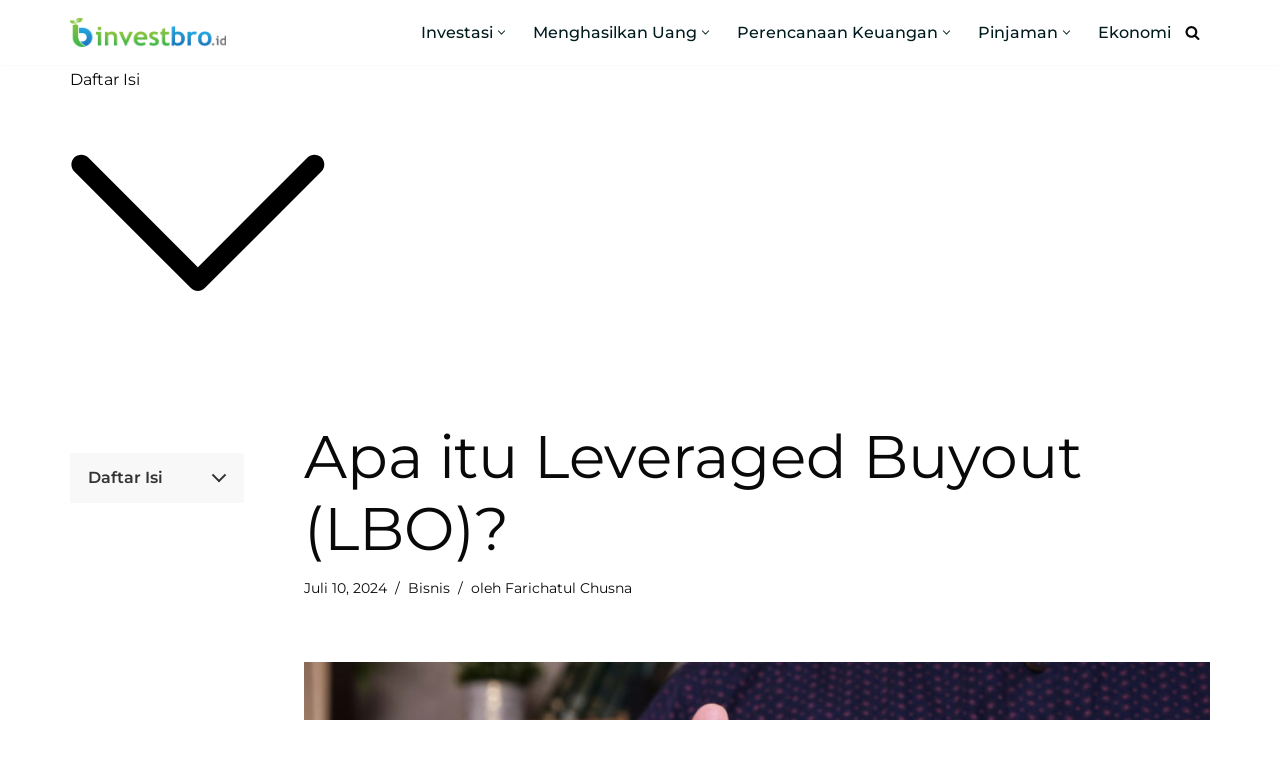

--- FILE ---
content_type: text/html; charset=UTF-8
request_url: https://investbro.id/leverage-buyout/
body_size: 29789
content:
<!DOCTYPE html>
<html lang="id">

<head>
	
	<meta charset="UTF-8">
	<meta name="viewport" content="width=device-width, initial-scale=1, minimum-scale=1">
	<link rel="profile" href="http://gmpg.org/xfn/11">
			<link rel="pingback" href="https://investbro.id/xmlrpc.php">
		<title>Apa itu Leveraged Buyout (LBO)? &#x2d; InvestBro</title>
	<style>img:is([sizes="auto" i], [sizes^="auto," i]) { contain-intrinsic-size: 3000px 1500px }</style>
	
<!-- The SEO Framework by Sybre Waaijer -->
<meta name="robots" content="max-snippet:-1,max-image-preview:standard,max-video-preview:-1" />
<link rel="canonical" href="https://investbro.id/leverage-buyout/" />
<meta name="description" content="LBO atau leverage buyout adalah proses akuisisi perusahaan yang didominasi utang sebagai sumber pendanaan." />
<meta property="og:type" content="article" />
<meta property="og:locale" content="id_ID" />
<meta property="og:site_name" content="InvestBro" />
<meta property="og:title" content="Apa itu Leveraged Buyout (LBO)?" />
<meta property="og:description" content="LBO atau leverage buyout adalah proses akuisisi perusahaan yang didominasi utang sebagai sumber pendanaan." />
<meta property="og:url" content="https://investbro.id/leverage-buyout/" />
<meta property="og:image" content="https://investbro.id/wp-content/uploads/2023/06/leverage-buyout.jpg" />
<meta property="og:image:width" content="1200" />
<meta property="og:image:height" content="800" />
<meta property="og:image:alt" content="leverage buyout" />
<meta property="article:published_time" content="2023-06-26T05:39:13+00:00" />
<meta property="article:modified_time" content="2024-07-10T06:57:45+00:00" />
<meta name="twitter:card" content="summary_large_image" />
<meta name="twitter:title" content="Apa itu Leveraged Buyout (LBO)?" />
<meta name="twitter:description" content="LBO atau leverage buyout adalah proses akuisisi perusahaan yang didominasi utang sebagai sumber pendanaan." />
<meta name="twitter:image" content="https://investbro.id/wp-content/uploads/2023/06/leverage-buyout.jpg" />
<meta name="twitter:image:alt" content="leverage buyout" />
<script type="application/ld+json">{"@context":"https://schema.org","@graph":[{"@type":"WebSite","@id":"https://investbro.id/#/schema/WebSite","url":"https://investbro.id/","name":"InvestBro","description":"Do you even invest, bro?","inLanguage":"id","potentialAction":{"@type":"SearchAction","target":{"@type":"EntryPoint","urlTemplate":"https://investbro.id/search/{search_term_string}/"},"query-input":"required name=search_term_string"},"publisher":{"@type":"Organization","@id":"https://investbro.id/#/schema/Organization","name":"InvestBro","url":"https://investbro.id/","logo":{"@type":"ImageObject","url":"https://investbro.id/wp-content/uploads/2021/01/logo_web_highresolution.png","contentUrl":"https://investbro.id/wp-content/uploads/2021/01/logo_web_highresolution.png","width":1387,"height":264}}},{"@type":"WebPage","@id":"https://investbro.id/leverage-buyout/","url":"https://investbro.id/leverage-buyout/","name":"Apa itu Leveraged Buyout (LBO)? &#x2d; InvestBro","description":"LBO atau leverage buyout adalah proses akuisisi perusahaan yang didominasi utang sebagai sumber pendanaan.","inLanguage":"id","isPartOf":{"@id":"https://investbro.id/#/schema/WebSite"},"breadcrumb":{"@type":"BreadcrumbList","@id":"https://investbro.id/#/schema/BreadcrumbList","itemListElement":[{"@type":"ListItem","position":1,"item":"https://investbro.id/","name":"InvestBro"},{"@type":"ListItem","position":2,"item":"https://investbro.id/category/menghasilkan-uang/","name":"Kategori: Menghasilkan Uang"},{"@type":"ListItem","position":3,"item":"https://investbro.id/category/menghasilkan-uang/bisnis/","name":"Kategori: Bisnis"},{"@type":"ListItem","position":4,"name":"Apa itu Leveraged Buyout (LBO)?"}]},"potentialAction":{"@type":"ReadAction","target":"https://investbro.id/leverage-buyout/"},"datePublished":"2023-06-26T05:39:13+00:00","dateModified":"2024-07-10T06:57:45+00:00","author":{"@type":"Person","@id":"https://investbro.id/#/schema/Person/40fc0952898df88093892be2c45cd47b","name":"Farichatul Chusna","description":"Setelah lulus dari Ilmu Ekonomi Universitas Gadjah Mada, Farichatul Chusna aktif sebagai penulis artikel ekonomi, investasi, bisnis, dan keuangan."}}]}</script>
<!-- / The SEO Framework by Sybre Waaijer | 4.44ms meta | 1.44ms boot -->

<link rel='dns-prefetch' href='//fonts.googleapis.com' />
<link rel='dns-prefetch' href='//www.googletagmanager.com' />
<link rel="alternate" type="application/rss+xml" title="InvestBro &raquo; Feed" href="https://investbro.id/feed/" />
<link rel="alternate" type="application/rss+xml" title="InvestBro &raquo; Umpan Komentar" href="https://investbro.id/comments/feed/" />
<link rel="alternate" type="application/rss+xml" title="InvestBro &raquo; Apa itu Leveraged Buyout (LBO)? Umpan Komentar" href="https://investbro.id/leverage-buyout/feed/" />
<link rel='stylesheet' id='wp-block-library-css' href='https://investbro.id/wp-includes/css/dist/block-library/style.min.css?ver=6.8.3' media='all' />
<style id='classic-theme-styles-inline-css'>
/*! This file is auto-generated */
.wp-block-button__link{color:#fff;background-color:#32373c;border-radius:9999px;box-shadow:none;text-decoration:none;padding:calc(.667em + 2px) calc(1.333em + 2px);font-size:1.125em}.wp-block-file__button{background:#32373c;color:#fff;text-decoration:none}
</style>
<link rel='stylesheet' id='ap-block-posts-style-css' href='https://investbro.id/wp-content/plugins/advanced-post-block/build/view.css?ver=6.8.3' media='all' />
<style id='wpjoli-joli-table-of-contents-style-inline-css'>


</style>
<link rel='stylesheet' id='mpp_gutenberg-css' href='https://investbro.id/wp-content/plugins/metronet-profile-picture/dist/blocks.style.build.css?ver=2.6.3' media='all' />
<style id='global-styles-inline-css'>
:root{--wp--preset--aspect-ratio--square: 1;--wp--preset--aspect-ratio--4-3: 4/3;--wp--preset--aspect-ratio--3-4: 3/4;--wp--preset--aspect-ratio--3-2: 3/2;--wp--preset--aspect-ratio--2-3: 2/3;--wp--preset--aspect-ratio--16-9: 16/9;--wp--preset--aspect-ratio--9-16: 9/16;--wp--preset--color--black: #000000;--wp--preset--color--cyan-bluish-gray: #abb8c3;--wp--preset--color--white: #ffffff;--wp--preset--color--pale-pink: #f78da7;--wp--preset--color--vivid-red: #cf2e2e;--wp--preset--color--luminous-vivid-orange: #ff6900;--wp--preset--color--luminous-vivid-amber: #fcb900;--wp--preset--color--light-green-cyan: #7bdcb5;--wp--preset--color--vivid-green-cyan: #00d084;--wp--preset--color--pale-cyan-blue: #8ed1fc;--wp--preset--color--vivid-cyan-blue: #0693e3;--wp--preset--color--vivid-purple: #9b51e0;--wp--preset--color--neve-link-color: var(--nv-primary-accent);--wp--preset--color--neve-link-hover-color: var(--nv-secondary-accent);--wp--preset--color--nv-site-bg: var(--nv-site-bg);--wp--preset--color--nv-light-bg: var(--nv-light-bg);--wp--preset--color--nv-dark-bg: var(--nv-dark-bg);--wp--preset--color--neve-text-color: var(--nv-text-color);--wp--preset--color--nv-text-dark-bg: var(--nv-text-dark-bg);--wp--preset--color--nv-c-1: var(--nv-c-1);--wp--preset--color--nv-c-2: var(--nv-c-2);--wp--preset--gradient--vivid-cyan-blue-to-vivid-purple: linear-gradient(135deg,rgba(6,147,227,1) 0%,rgb(155,81,224) 100%);--wp--preset--gradient--light-green-cyan-to-vivid-green-cyan: linear-gradient(135deg,rgb(122,220,180) 0%,rgb(0,208,130) 100%);--wp--preset--gradient--luminous-vivid-amber-to-luminous-vivid-orange: linear-gradient(135deg,rgba(252,185,0,1) 0%,rgba(255,105,0,1) 100%);--wp--preset--gradient--luminous-vivid-orange-to-vivid-red: linear-gradient(135deg,rgba(255,105,0,1) 0%,rgb(207,46,46) 100%);--wp--preset--gradient--very-light-gray-to-cyan-bluish-gray: linear-gradient(135deg,rgb(238,238,238) 0%,rgb(169,184,195) 100%);--wp--preset--gradient--cool-to-warm-spectrum: linear-gradient(135deg,rgb(74,234,220) 0%,rgb(151,120,209) 20%,rgb(207,42,186) 40%,rgb(238,44,130) 60%,rgb(251,105,98) 80%,rgb(254,248,76) 100%);--wp--preset--gradient--blush-light-purple: linear-gradient(135deg,rgb(255,206,236) 0%,rgb(152,150,240) 100%);--wp--preset--gradient--blush-bordeaux: linear-gradient(135deg,rgb(254,205,165) 0%,rgb(254,45,45) 50%,rgb(107,0,62) 100%);--wp--preset--gradient--luminous-dusk: linear-gradient(135deg,rgb(255,203,112) 0%,rgb(199,81,192) 50%,rgb(65,88,208) 100%);--wp--preset--gradient--pale-ocean: linear-gradient(135deg,rgb(255,245,203) 0%,rgb(182,227,212) 50%,rgb(51,167,181) 100%);--wp--preset--gradient--electric-grass: linear-gradient(135deg,rgb(202,248,128) 0%,rgb(113,206,126) 100%);--wp--preset--gradient--midnight: linear-gradient(135deg,rgb(2,3,129) 0%,rgb(40,116,252) 100%);--wp--preset--font-size--small: 13px;--wp--preset--font-size--medium: 20px;--wp--preset--font-size--large: 36px;--wp--preset--font-size--x-large: 42px;--wp--preset--spacing--20: 0.44rem;--wp--preset--spacing--30: 0.67rem;--wp--preset--spacing--40: 1rem;--wp--preset--spacing--50: 1.5rem;--wp--preset--spacing--60: 2.25rem;--wp--preset--spacing--70: 3.38rem;--wp--preset--spacing--80: 5.06rem;--wp--preset--shadow--natural: 6px 6px 9px rgba(0, 0, 0, 0.2);--wp--preset--shadow--deep: 12px 12px 50px rgba(0, 0, 0, 0.4);--wp--preset--shadow--sharp: 6px 6px 0px rgba(0, 0, 0, 0.2);--wp--preset--shadow--outlined: 6px 6px 0px -3px rgba(255, 255, 255, 1), 6px 6px rgba(0, 0, 0, 1);--wp--preset--shadow--crisp: 6px 6px 0px rgba(0, 0, 0, 1);}:where(.is-layout-flex){gap: 0.5em;}:where(.is-layout-grid){gap: 0.5em;}body .is-layout-flex{display: flex;}.is-layout-flex{flex-wrap: wrap;align-items: center;}.is-layout-flex > :is(*, div){margin: 0;}body .is-layout-grid{display: grid;}.is-layout-grid > :is(*, div){margin: 0;}:where(.wp-block-columns.is-layout-flex){gap: 2em;}:where(.wp-block-columns.is-layout-grid){gap: 2em;}:where(.wp-block-post-template.is-layout-flex){gap: 1.25em;}:where(.wp-block-post-template.is-layout-grid){gap: 1.25em;}.has-black-color{color: var(--wp--preset--color--black) !important;}.has-cyan-bluish-gray-color{color: var(--wp--preset--color--cyan-bluish-gray) !important;}.has-white-color{color: var(--wp--preset--color--white) !important;}.has-pale-pink-color{color: var(--wp--preset--color--pale-pink) !important;}.has-vivid-red-color{color: var(--wp--preset--color--vivid-red) !important;}.has-luminous-vivid-orange-color{color: var(--wp--preset--color--luminous-vivid-orange) !important;}.has-luminous-vivid-amber-color{color: var(--wp--preset--color--luminous-vivid-amber) !important;}.has-light-green-cyan-color{color: var(--wp--preset--color--light-green-cyan) !important;}.has-vivid-green-cyan-color{color: var(--wp--preset--color--vivid-green-cyan) !important;}.has-pale-cyan-blue-color{color: var(--wp--preset--color--pale-cyan-blue) !important;}.has-vivid-cyan-blue-color{color: var(--wp--preset--color--vivid-cyan-blue) !important;}.has-vivid-purple-color{color: var(--wp--preset--color--vivid-purple) !important;}.has-neve-link-color-color{color: var(--wp--preset--color--neve-link-color) !important;}.has-neve-link-hover-color-color{color: var(--wp--preset--color--neve-link-hover-color) !important;}.has-nv-site-bg-color{color: var(--wp--preset--color--nv-site-bg) !important;}.has-nv-light-bg-color{color: var(--wp--preset--color--nv-light-bg) !important;}.has-nv-dark-bg-color{color: var(--wp--preset--color--nv-dark-bg) !important;}.has-neve-text-color-color{color: var(--wp--preset--color--neve-text-color) !important;}.has-nv-text-dark-bg-color{color: var(--wp--preset--color--nv-text-dark-bg) !important;}.has-nv-c-1-color{color: var(--wp--preset--color--nv-c-1) !important;}.has-nv-c-2-color{color: var(--wp--preset--color--nv-c-2) !important;}.has-black-background-color{background-color: var(--wp--preset--color--black) !important;}.has-cyan-bluish-gray-background-color{background-color: var(--wp--preset--color--cyan-bluish-gray) !important;}.has-white-background-color{background-color: var(--wp--preset--color--white) !important;}.has-pale-pink-background-color{background-color: var(--wp--preset--color--pale-pink) !important;}.has-vivid-red-background-color{background-color: var(--wp--preset--color--vivid-red) !important;}.has-luminous-vivid-orange-background-color{background-color: var(--wp--preset--color--luminous-vivid-orange) !important;}.has-luminous-vivid-amber-background-color{background-color: var(--wp--preset--color--luminous-vivid-amber) !important;}.has-light-green-cyan-background-color{background-color: var(--wp--preset--color--light-green-cyan) !important;}.has-vivid-green-cyan-background-color{background-color: var(--wp--preset--color--vivid-green-cyan) !important;}.has-pale-cyan-blue-background-color{background-color: var(--wp--preset--color--pale-cyan-blue) !important;}.has-vivid-cyan-blue-background-color{background-color: var(--wp--preset--color--vivid-cyan-blue) !important;}.has-vivid-purple-background-color{background-color: var(--wp--preset--color--vivid-purple) !important;}.has-neve-link-color-background-color{background-color: var(--wp--preset--color--neve-link-color) !important;}.has-neve-link-hover-color-background-color{background-color: var(--wp--preset--color--neve-link-hover-color) !important;}.has-nv-site-bg-background-color{background-color: var(--wp--preset--color--nv-site-bg) !important;}.has-nv-light-bg-background-color{background-color: var(--wp--preset--color--nv-light-bg) !important;}.has-nv-dark-bg-background-color{background-color: var(--wp--preset--color--nv-dark-bg) !important;}.has-neve-text-color-background-color{background-color: var(--wp--preset--color--neve-text-color) !important;}.has-nv-text-dark-bg-background-color{background-color: var(--wp--preset--color--nv-text-dark-bg) !important;}.has-nv-c-1-background-color{background-color: var(--wp--preset--color--nv-c-1) !important;}.has-nv-c-2-background-color{background-color: var(--wp--preset--color--nv-c-2) !important;}.has-black-border-color{border-color: var(--wp--preset--color--black) !important;}.has-cyan-bluish-gray-border-color{border-color: var(--wp--preset--color--cyan-bluish-gray) !important;}.has-white-border-color{border-color: var(--wp--preset--color--white) !important;}.has-pale-pink-border-color{border-color: var(--wp--preset--color--pale-pink) !important;}.has-vivid-red-border-color{border-color: var(--wp--preset--color--vivid-red) !important;}.has-luminous-vivid-orange-border-color{border-color: var(--wp--preset--color--luminous-vivid-orange) !important;}.has-luminous-vivid-amber-border-color{border-color: var(--wp--preset--color--luminous-vivid-amber) !important;}.has-light-green-cyan-border-color{border-color: var(--wp--preset--color--light-green-cyan) !important;}.has-vivid-green-cyan-border-color{border-color: var(--wp--preset--color--vivid-green-cyan) !important;}.has-pale-cyan-blue-border-color{border-color: var(--wp--preset--color--pale-cyan-blue) !important;}.has-vivid-cyan-blue-border-color{border-color: var(--wp--preset--color--vivid-cyan-blue) !important;}.has-vivid-purple-border-color{border-color: var(--wp--preset--color--vivid-purple) !important;}.has-neve-link-color-border-color{border-color: var(--wp--preset--color--neve-link-color) !important;}.has-neve-link-hover-color-border-color{border-color: var(--wp--preset--color--neve-link-hover-color) !important;}.has-nv-site-bg-border-color{border-color: var(--wp--preset--color--nv-site-bg) !important;}.has-nv-light-bg-border-color{border-color: var(--wp--preset--color--nv-light-bg) !important;}.has-nv-dark-bg-border-color{border-color: var(--wp--preset--color--nv-dark-bg) !important;}.has-neve-text-color-border-color{border-color: var(--wp--preset--color--neve-text-color) !important;}.has-nv-text-dark-bg-border-color{border-color: var(--wp--preset--color--nv-text-dark-bg) !important;}.has-nv-c-1-border-color{border-color: var(--wp--preset--color--nv-c-1) !important;}.has-nv-c-2-border-color{border-color: var(--wp--preset--color--nv-c-2) !important;}.has-vivid-cyan-blue-to-vivid-purple-gradient-background{background: var(--wp--preset--gradient--vivid-cyan-blue-to-vivid-purple) !important;}.has-light-green-cyan-to-vivid-green-cyan-gradient-background{background: var(--wp--preset--gradient--light-green-cyan-to-vivid-green-cyan) !important;}.has-luminous-vivid-amber-to-luminous-vivid-orange-gradient-background{background: var(--wp--preset--gradient--luminous-vivid-amber-to-luminous-vivid-orange) !important;}.has-luminous-vivid-orange-to-vivid-red-gradient-background{background: var(--wp--preset--gradient--luminous-vivid-orange-to-vivid-red) !important;}.has-very-light-gray-to-cyan-bluish-gray-gradient-background{background: var(--wp--preset--gradient--very-light-gray-to-cyan-bluish-gray) !important;}.has-cool-to-warm-spectrum-gradient-background{background: var(--wp--preset--gradient--cool-to-warm-spectrum) !important;}.has-blush-light-purple-gradient-background{background: var(--wp--preset--gradient--blush-light-purple) !important;}.has-blush-bordeaux-gradient-background{background: var(--wp--preset--gradient--blush-bordeaux) !important;}.has-luminous-dusk-gradient-background{background: var(--wp--preset--gradient--luminous-dusk) !important;}.has-pale-ocean-gradient-background{background: var(--wp--preset--gradient--pale-ocean) !important;}.has-electric-grass-gradient-background{background: var(--wp--preset--gradient--electric-grass) !important;}.has-midnight-gradient-background{background: var(--wp--preset--gradient--midnight) !important;}.has-small-font-size{font-size: var(--wp--preset--font-size--small) !important;}.has-medium-font-size{font-size: var(--wp--preset--font-size--medium) !important;}.has-large-font-size{font-size: var(--wp--preset--font-size--large) !important;}.has-x-large-font-size{font-size: var(--wp--preset--font-size--x-large) !important;}
:where(.wp-block-post-template.is-layout-flex){gap: 1.25em;}:where(.wp-block-post-template.is-layout-grid){gap: 1.25em;}
:where(.wp-block-columns.is-layout-flex){gap: 2em;}:where(.wp-block-columns.is-layout-grid){gap: 2em;}
:root :where(.wp-block-pullquote){font-size: 1.5em;line-height: 1.6;}
</style>
<link rel='stylesheet' id='wpjoli-joli-tocv2-styles-css' href='https://investbro.id/wp-content/plugins/joli-table-of-contents/assets/public/css/wpjoli-joli-table-of-contents.min.css?ver=2.8.1' media='all' />
<link rel='stylesheet' id='wpjoli-joli-tocv2-theme-basic-light-css' href='https://investbro.id/wp-content/plugins/joli-table-of-contents/assets/public/css/themes/basic-light.min.css?ver=2.8.1' media='all' />
<link rel='stylesheet' id='neve-style-css' href='https://investbro.id/wp-content/themes/neve/style-main-new.min.css?ver=4.1.4' media='all' />
<style id='neve-style-inline-css'>
h1 {font-family: var(--h1fontfamily);}h2 {font-family: var(--h2fontfamily);}h3 {font-family: var(--h3fontfamily);}h4 {font-family: var(--h4fontfamily);}h5 {font-family: var(--h5fontfamily);}.is-menu-sidebar .header-menu-sidebar { visibility: visible; }.is-menu-sidebar.menu_sidebar_slide_left .header-menu-sidebar { transform: translate3d(0, 0, 0); left: 0; }.is-menu-sidebar.menu_sidebar_slide_right .header-menu-sidebar { transform: translate3d(0, 0, 0); right: 0; }.is-menu-sidebar.menu_sidebar_pull_right .header-menu-sidebar, .is-menu-sidebar.menu_sidebar_pull_left .header-menu-sidebar { transform: translateX(0); }.is-menu-sidebar.menu_sidebar_dropdown .header-menu-sidebar { height: auto; }.is-menu-sidebar.menu_sidebar_dropdown .header-menu-sidebar-inner { max-height: 400px; padding: 20px 0; }.is-menu-sidebar.menu_sidebar_full_canvas .header-menu-sidebar { opacity: 1; }.header-menu-sidebar .menu-item-nav-search:not(.floating) { pointer-events: none; }.header-menu-sidebar .menu-item-nav-search .is-menu-sidebar { pointer-events: unset; }
.nv-meta-list li.meta:not(:last-child):after { content:"/" }.nv-meta-list .no-mobile{
			display:none;
		}.nv-meta-list li.last::after{
			content: ""!important;
		}@media (min-width: 769px) {
			.nv-meta-list .no-mobile {
				display: inline-block;
			}
			.nv-meta-list li.last:not(:last-child)::after {
		 		content: "/" !important;
			}
		}
.nav-ul li .caret svg, .nav-ul li .caret img{width:var(--smiconsize, 0.5em);height:var(--smiconsize, 0.5em);}.nav-ul .sub-menu li {border-style: var(--itembstyle);}
 :root{ --container: 748px;--postwidth:100%; --primarybtnbg: #658e71; --primarybtnhoverbg: #658e71; --secondarybtnhoverbg: #658e71; --primarybtncolor: #ffffff; --secondarybtncolor: #658e71; --primarybtnhovercolor: #ffffff; --secondarybtnhovercolor: #ffffff;--primarybtnborderradius:0;--secondarybtnborderradius:0;--secondarybtnborderwidth:1px;--btnpadding:14px 24px;--primarybtnpadding:14px 24px;--secondarybtnpadding:14px 24px; --bodyfontfamily: Montserrat; --bodyfontsize: 15px; --bodylineheight: 1.6; --bodyletterspacing: 0px; --bodyfontweight: 400; --bodytexttransform: none; --headingsfontfamily: Montserrat; --h1fontfamily: Montserrat; --h1fontsize: 30px; --h1fontweight: 100; --h1lineheight: 1.2em; --h1letterspacing: 0px; --h1texttransform: none; --h2fontfamily: Montserrat; --h2fontsize: 25px; --h2fontweight: 500; --h2lineheight: 1.2em; --h2letterspacing: 0px; --h2texttransform: none; --h3fontfamily: Montserrat; --h3fontsize: 1.1em; --h3fontweight: 500; --h3lineheight: 1.2em; --h3letterspacing: 0px; --h3texttransform: none; --h4fontfamily: Montserrat; --h4fontsize: 12px; --h4fontweight: 500; --h4lineheight: 1.2em; --h4letterspacing: 0px; --h4texttransform: none; --h5fontfamily: Montserrat; --h5fontsize: 1.4em; --h5fontweight: 500; --h5lineheight: 1.2em; --h5letterspacing: 0px; --h5texttransform: none; --h6fontsize: 0.75em; --h6fontweight: 600; --h6lineheight: 1.2em; --h6letterspacing: 0px; --h6texttransform: none;--formfieldborderwidth:2px;--formfieldborderradius:3px; --formfieldbgcolor: var(--nv-site-bg); --formfieldbordercolor: #dddddd; --formfieldcolor: var(--nv-text-color);--formfieldpadding:10px 12px; } .nv-index-posts{ --borderradius:0px; --alignment: center; } .has-neve-button-color-color{ color: #658e71!important; } .has-neve-button-color-background-color{ background-color: #658e71!important; } .single-post-container .alignfull > [class*="__inner-container"], .single-post-container .alignwide > [class*="__inner-container"]{ max-width:718px } .nv-meta-list{ --avatarsize: 20px; } .single .nv-meta-list{ --avatarsize: 20px; } .single h1.entry-title{ --fontweight: none; --texttransform: none; } .single .nv-meta-list li{ --texttransform: none; } .nv-post-cover{ --height: 250px;--padding:40px 15px;--justify: flex-start; --textalign: left; --valign: center; } .nv-post-cover .nv-title-meta-wrap, .nv-page-title-wrap, .entry-header{ --textalign: left; } .nv-is-boxed.nv-title-meta-wrap{ --padding:40px 15px; --bgcolor: var(--nv-dark-bg); } .nv-overlay{ --opacity: 50; --blendmode: normal; } .nv-is-boxed.nv-comments-wrap{ --padding:20px; } .nv-is-boxed.comment-respond{ --padding:20px; } .single:not(.single-product), .page{ --c-vspace:0 0 0 0;; } .global-styled{ --bgcolor: var(--nv-site-bg); } .header-top{ --rowbcolor: var(--nv-light-bg); --color: var(--nv-text-color); --bgcolor: #f0f0f0; } .header-main{ --rowbcolor: var(--nv-light-bg); --color: var(--nv-text-color); --bgcolor: #ffffff; } .header-bottom{ --rowbcolor: var(--nv-light-bg); --color: var(--nv-text-color); --bgcolor: #ffffff; } .header-menu-sidebar-bg{ --justify: flex-start; --textalign: left;--flexg: 1;--wrapdropdownwidth: auto; --color: var(--nv-text-color); --bgcolor: #ffffff; } .header-menu-sidebar{ width: 360px; } .builder-item--logo{ --maxwidth: 120px; --fs: 24px;--padding:10px 0;--margin:0; --textalign: left;--justify: flex-start; } .builder-item--nav-icon,.header-menu-sidebar .close-sidebar-panel .navbar-toggle{ --borderradius:3px;--borderwidth:1px; } .builder-item--nav-icon{ --label-margin:0 5px 0 0;;--padding:10px 15px;--margin:0; } .builder-item--primary-menu{ --color: #001b1e; --hovercolor: #001b1e; --hovertextcolor: var(--nv-text-color); --activecolor: #bb3dff; --spacing: 20px; --height: 25px; --smiconsize: 7px;--padding:0;--margin:0; --fontsize: 1em; --lineheight: 1.6; --letterspacing: 0px; --fontweight: 500; --texttransform: none; --iconsize: 1em; } .builder-item--primary-menu .sub-menu{ --bstyle: none; --itembstyle: none; } .hfg-is-group.has-primary-menu .inherit-ff{ --inheritedfw: 500; } .builder-item--header_search_responsive{ --iconsize: 15px; --formfieldfontsize: 14px;--formfieldborderwidth:2px;--formfieldborderradius:2px; --height: 40px;--padding:0 10px;--margin:0; } .footer-top-inner .row{ grid-template-columns:1fr 1fr; --valign: flex-start; } .footer-top{ --rowbcolor: var(--nv-light-bg); --color: #ffffff; --bgcolor: #000000; } .footer-main-inner .row{ grid-template-columns:1fr 1fr 1fr; --valign: flex-start; } .footer-main{ --rowbcolor: var(--nv-light-bg); --color: var(--nv-text-color); --bgcolor: var(--nv-site-bg); } .footer-bottom-inner .row{ grid-template-columns:1fr 1fr; --valign: flex-start; } .footer-bottom{ --rowbcolor: var(--nv-light-bg); --color: #ffffff; --bgcolor: #001b1e; } .builder-item--footer-one-widgets{ --padding:0;--margin:0; --textalign: left;--justify: flex-start; } .builder-item--footer-two-widgets{ --padding:0;--margin:0; --textalign: left;--justify: flex-start; } .builder-item--footer-menu{ --color: #ffffff; --hovercolor: #ffffff; --spacing: 20px; --height: 25px;--padding:0;--margin:0; --fontsize: 1em; --lineheight: 1.6; --letterspacing: 0px; --fontweight: 500; --texttransform: none; --iconsize: 1em; --textalign: left;--justify: flex-start; } .builder-item--footer_copyright{ --color: var(--nv-light-bg);--padding:0;--margin:0; --fontsize: 1em; --lineheight: 1.6; --letterspacing: 0px; --fontweight: 500; --texttransform: none; --iconsize: 1em; --textalign: center;--justify: center; } .page_header-top{ --rowbcolor: var(--nv-light-bg); --color: var(--nv-text-color); --bgcolor: #ffffff; } .page_header-bottom{ --rowbcolor: var(--nv-light-bg); --color: var(--nv-text-color); --bgcolor: #ffffff; } .nv-author-biography{ --avatarsize: 96px; --borderradius: 0%; --authorcontentalign: left; } .scroll-to-top{ --color: var(--nv-text-dark-bg);--padding:8px 10px; --borderradius: 0px; --bgcolor: #350f59; --hovercolor: var(--nv-text-dark-bg); --hoverbgcolor: #350f59;--size:16px; } @media(min-width: 576px){ :root{ --container: 992px;--postwidth:50%;--btnpadding:15px 25px;--primarybtnpadding:15px 25px;--secondarybtnpadding:15px 25px; --bodyfontsize: 16px; --bodylineheight: 1.6; --bodyletterspacing: 0px; --h1fontsize: 1.5em; --h1lineheight: 1.2em; --h1letterspacing: 0px; --h2fontsize: 1.3em; --h2lineheight: 1.2em; --h2letterspacing: 0px; --h3fontsize: 1.1em; --h3lineheight: 1.2em; --h3letterspacing: 0px; --h4fontsize: 1em; --h4lineheight: 1.2em; --h4letterspacing: 0px; --h5fontsize: 1.2em; --h5lineheight: 1.2em; --h5letterspacing: 0px; --h6fontsize: 0.75em; --h6lineheight: 1.2em; --h6letterspacing: 0px; } .single-post-container .alignfull > [class*="__inner-container"], .single-post-container .alignwide > [class*="__inner-container"]{ max-width:962px } .nv-meta-list{ --avatarsize: 20px; } .single .nv-meta-list{ --avatarsize: 20px; } .nv-post-cover{ --height: 320px;--padding:60px 30px;--justify: flex-start; --textalign: left; --valign: center; } .nv-post-cover .nv-title-meta-wrap, .nv-page-title-wrap, .entry-header{ --textalign: left; } .nv-is-boxed.nv-title-meta-wrap{ --padding:60px 30px; } .nv-is-boxed.nv-comments-wrap{ --padding:30px; } .nv-is-boxed.comment-respond{ --padding:30px; } .single:not(.single-product), .page{ --c-vspace:0 0 0 0;; } .header-main{ --height:60px; } .header-menu-sidebar-bg{ --justify: flex-start; --textalign: left;--flexg: 1;--wrapdropdownwidth: auto; } .header-menu-sidebar{ width: 360px; } .builder-item--logo{ --maxwidth: 150px; --fs: 24px;--padding:10px 0;--margin:0; --textalign: left;--justify: flex-start; } .builder-item--nav-icon{ --label-margin:0 5px 0 0;;--padding:10px 15px;--margin:0; } .builder-item--primary-menu{ --spacing: 20px; --height: 25px; --smiconsize: 7px;--padding:0;--margin:0; --fontsize: 1em; --lineheight: 1.6; --letterspacing: 0px; --iconsize: 1em; } .builder-item--header_search_responsive{ --formfieldfontsize: 14px;--formfieldborderwidth:2px;--formfieldborderradius:2px; --height: 40px;--padding:0 10px;--margin:0; } .builder-item--footer-one-widgets{ --padding:0;--margin:15px 0 0 0;; --textalign: left;--justify: flex-start; } .builder-item--footer-two-widgets{ --padding:0;--margin:0; --textalign: left;--justify: flex-start; } .builder-item--footer-menu{ --spacing: 20px; --height: 25px;--padding:0;--margin:0; --fontsize: 1em; --lineheight: 1.6; --letterspacing: 0px; --iconsize: 1em; --textalign: left;--justify: flex-start; } .builder-item--footer_copyright{ --padding:0;--margin:0; --fontsize: 1em; --lineheight: 1.6; --letterspacing: 0px; --iconsize: 1em; --textalign: center;--justify: center; } .nv-author-biography{ --avatarsize: 96px; --authorcontentalign: left; } .scroll-to-top{ --padding:8px 10px;--size:16px; } }@media(min-width: 960px){ :root{ --container: 1170px;--postwidth:33.333333333333%;--btnpadding:20px 40px;--primarybtnpadding:20px 40px;--secondarybtnpadding:20px 40px; --bodyfontsize: 16px; --bodylineheight: 1.9; --bodyletterspacing: 0px; --h1fontsize: 60px; --h1lineheight: 1.2em; --h1letterspacing: 0px; --h2fontsize: 35px; --h2lineheight: 1.2em; --h2letterspacing: 0px; --h3fontsize: 24px; --h3lineheight: 1.2em; --h3letterspacing: 0px; --h4fontsize: 1.25em; --h4lineheight: 1.2em; --h4letterspacing: 0px; --h5fontsize: 24px; --h5lineheight: 1.2em; --h5letterspacing: 0px; --h6fontsize: 1em; --h6lineheight: 1.2em; --h6letterspacing: 0px; } body:not(.single):not(.archive):not(.blog):not(.search):not(.error404) .neve-main > .container .col, body.post-type-archive-course .neve-main > .container .col, body.post-type-archive-llms_membership .neve-main > .container .col{ max-width: 70%; } body:not(.single):not(.archive):not(.blog):not(.search):not(.error404) .nv-sidebar-wrap, body.post-type-archive-course .nv-sidebar-wrap, body.post-type-archive-llms_membership .nv-sidebar-wrap{ max-width: 30%; } .neve-main > .archive-container .nv-index-posts.col{ max-width: 100%; } .neve-main > .archive-container .nv-sidebar-wrap{ max-width: 0%; } .neve-main > .single-post-container .nv-single-post-wrap.col{ max-width: 80%; } .single-post-container .alignfull > [class*="__inner-container"], .single-post-container .alignwide > [class*="__inner-container"]{ max-width:906px } .container-fluid.single-post-container .alignfull > [class*="__inner-container"], .container-fluid.single-post-container .alignwide > [class*="__inner-container"]{ max-width:calc(80% + 15px) } .neve-main > .single-post-container .nv-sidebar-wrap{ max-width: 20%; } .nv-meta-list{ --avatarsize: 20px; } .single .nv-meta-list{ --avatarsize: 20px; } .blog .blog-entry-title, .archive .blog-entry-title{ --fontsize: 1.3em; } .nv-post-cover{ --height: 400px;--padding:60px 40px;--justify: flex-start; --textalign: left; --valign: center; } .nv-post-cover .nv-title-meta-wrap, .nv-page-title-wrap, .entry-header{ --textalign: left; } .nv-is-boxed.nv-title-meta-wrap{ --padding:60px 40px; } .nv-is-boxed.nv-comments-wrap{ --padding:40px; } .nv-is-boxed.comment-respond{ --padding:40px; } .single:not(.single-product), .page{ --c-vspace:0 0 0 0;; } .header-main{ --height:65px; } .header-menu-sidebar-bg{ --justify: flex-start; --textalign: left;--flexg: 1;--wrapdropdownwidth: auto; } .header-menu-sidebar{ width: 360px; } .builder-item--logo{ --maxwidth: 156px; --fs: 24px;--padding:0;--margin:0; --textalign: left;--justify: flex-start; } .builder-item--nav-icon{ --label-margin:0 5px 0 0;;--padding:10px 15px;--margin:0; } .builder-item--primary-menu{ --spacing: 20px; --height: 25px; --smiconsize: 7px;--padding:0;--margin:0; --fontsize: 16px; --lineheight: 1; --letterspacing: 0px; --iconsize: 16px; } .builder-item--header_search_responsive{ --formfieldfontsize: 14px;--formfieldborderwidth:2px;--formfieldborderradius:2px; --height: 40px;--padding:0 10px;--margin:0; } .footer-bottom{ --height:60px; } .builder-item--footer-one-widgets{ --padding:0;--margin:0; --textalign: left;--justify: flex-start; } .builder-item--footer-two-widgets{ --padding:0;--margin:0; --textalign: left;--justify: flex-start; } .builder-item--footer-menu{ --spacing: 16px; --height: 100px;--padding:0;--margin:0; --fontsize: 1em; --lineheight: 1.6; --letterspacing: 0px; --iconsize: 1em; --textalign: right;--justify: flex-end; } .builder-item--footer_copyright{ --padding:0;--margin:0; --fontsize: 16px; --lineheight: 1.6; --letterspacing: 0px; --iconsize: 16px; --textalign: left;--justify: flex-start; } .nv-author-biography{ --avatarsize: 96px; --authorcontentalign: left; } .scroll-to-top{ --padding:8px 10px;--size:16px; } }.scroll-to-top {right: 20px; border: none; position: fixed; bottom: 30px; display: none; opacity: 0; visibility: hidden; transition: opacity 0.3s ease-in-out, visibility 0.3s ease-in-out; align-items: center; justify-content: center; z-index: 999; } @supports (-webkit-overflow-scrolling: touch) { .scroll-to-top { bottom: 74px; } } .scroll-to-top.image { background-position: center; } .scroll-to-top .scroll-to-top-image { width: 100%; height: 100%; } .scroll-to-top .scroll-to-top-label { margin: 0; padding: 5px; } .scroll-to-top:hover { text-decoration: none; } .scroll-to-top.scroll-to-top-left {left: 20px; right: unset;} .scroll-to-top.scroll-show-mobile { display: flex; } @media (min-width: 960px) { .scroll-to-top { display: flex; } }.scroll-to-top { color: var(--color); padding: var(--padding); border-radius: var(--borderradius); background: var(--bgcolor); } .scroll-to-top:hover, .scroll-to-top:focus { color: var(--hovercolor); background: var(--hoverbgcolor); } .scroll-to-top-icon, .scroll-to-top.image .scroll-to-top-image { width: var(--size); height: var(--size); } .scroll-to-top-image { background-image: var(--bgimage); background-size: cover; }:root{--nv-primary-accent:#0a0909;--nv-secondary-accent:#0a0909;--nv-site-bg:#ffffff;--nv-light-bg:#ededed;--nv-dark-bg:#14171c;--nv-text-color:#0a0909;--nv-text-dark-bg:#ffffff;--nv-c-1:#77b978;--nv-c-2:#f37262;--nv-fallback-ff:Arial, Helvetica, sans-serif;}
/* cyrillic-ext */
@font-face {
  font-family: 'Montserrat';
  font-style: normal;
  font-weight: 100;
  font-display: swap;
  src: url(https://investbro.id/wp-content/fonts/montserrat/JTUSjIg1_i6t8kCHKm459WRhyzbi.woff2) format('woff2');
  unicode-range: U+0460-052F, U+1C80-1C8A, U+20B4, U+2DE0-2DFF, U+A640-A69F, U+FE2E-FE2F;
}
/* cyrillic */
@font-face {
  font-family: 'Montserrat';
  font-style: normal;
  font-weight: 100;
  font-display: swap;
  src: url(https://investbro.id/wp-content/fonts/montserrat/JTUSjIg1_i6t8kCHKm459W1hyzbi.woff2) format('woff2');
  unicode-range: U+0301, U+0400-045F, U+0490-0491, U+04B0-04B1, U+2116;
}
/* vietnamese */
@font-face {
  font-family: 'Montserrat';
  font-style: normal;
  font-weight: 100;
  font-display: swap;
  src: url(https://investbro.id/wp-content/fonts/montserrat/JTUSjIg1_i6t8kCHKm459WZhyzbi.woff2) format('woff2');
  unicode-range: U+0102-0103, U+0110-0111, U+0128-0129, U+0168-0169, U+01A0-01A1, U+01AF-01B0, U+0300-0301, U+0303-0304, U+0308-0309, U+0323, U+0329, U+1EA0-1EF9, U+20AB;
}
/* latin-ext */
@font-face {
  font-family: 'Montserrat';
  font-style: normal;
  font-weight: 100;
  font-display: swap;
  src: url(https://investbro.id/wp-content/fonts/montserrat/JTUSjIg1_i6t8kCHKm459Wdhyzbi.woff2) format('woff2');
  unicode-range: U+0100-02BA, U+02BD-02C5, U+02C7-02CC, U+02CE-02D7, U+02DD-02FF, U+0304, U+0308, U+0329, U+1D00-1DBF, U+1E00-1E9F, U+1EF2-1EFF, U+2020, U+20A0-20AB, U+20AD-20C0, U+2113, U+2C60-2C7F, U+A720-A7FF;
}
/* latin */
@font-face {
  font-family: 'Montserrat';
  font-style: normal;
  font-weight: 100;
  font-display: swap;
  src: url(https://investbro.id/wp-content/fonts/montserrat/JTUSjIg1_i6t8kCHKm459Wlhyw.woff2) format('woff2');
  unicode-range: U+0000-00FF, U+0131, U+0152-0153, U+02BB-02BC, U+02C6, U+02DA, U+02DC, U+0304, U+0308, U+0329, U+2000-206F, U+20AC, U+2122, U+2191, U+2193, U+2212, U+2215, U+FEFF, U+FFFD;
}
/* cyrillic-ext */
@font-face {
  font-family: 'Montserrat';
  font-style: normal;
  font-weight: 400;
  font-display: swap;
  src: url(https://investbro.id/wp-content/fonts/montserrat/JTUSjIg1_i6t8kCHKm459WRhyzbi.woff2) format('woff2');
  unicode-range: U+0460-052F, U+1C80-1C8A, U+20B4, U+2DE0-2DFF, U+A640-A69F, U+FE2E-FE2F;
}
/* cyrillic */
@font-face {
  font-family: 'Montserrat';
  font-style: normal;
  font-weight: 400;
  font-display: swap;
  src: url(https://investbro.id/wp-content/fonts/montserrat/JTUSjIg1_i6t8kCHKm459W1hyzbi.woff2) format('woff2');
  unicode-range: U+0301, U+0400-045F, U+0490-0491, U+04B0-04B1, U+2116;
}
/* vietnamese */
@font-face {
  font-family: 'Montserrat';
  font-style: normal;
  font-weight: 400;
  font-display: swap;
  src: url(https://investbro.id/wp-content/fonts/montserrat/JTUSjIg1_i6t8kCHKm459WZhyzbi.woff2) format('woff2');
  unicode-range: U+0102-0103, U+0110-0111, U+0128-0129, U+0168-0169, U+01A0-01A1, U+01AF-01B0, U+0300-0301, U+0303-0304, U+0308-0309, U+0323, U+0329, U+1EA0-1EF9, U+20AB;
}
/* latin-ext */
@font-face {
  font-family: 'Montserrat';
  font-style: normal;
  font-weight: 400;
  font-display: swap;
  src: url(https://investbro.id/wp-content/fonts/montserrat/JTUSjIg1_i6t8kCHKm459Wdhyzbi.woff2) format('woff2');
  unicode-range: U+0100-02BA, U+02BD-02C5, U+02C7-02CC, U+02CE-02D7, U+02DD-02FF, U+0304, U+0308, U+0329, U+1D00-1DBF, U+1E00-1E9F, U+1EF2-1EFF, U+2020, U+20A0-20AB, U+20AD-20C0, U+2113, U+2C60-2C7F, U+A720-A7FF;
}
/* latin */
@font-face {
  font-family: 'Montserrat';
  font-style: normal;
  font-weight: 400;
  font-display: swap;
  src: url(https://investbro.id/wp-content/fonts/montserrat/JTUSjIg1_i6t8kCHKm459Wlhyw.woff2) format('woff2');
  unicode-range: U+0000-00FF, U+0131, U+0152-0153, U+02BB-02BC, U+02C6, U+02DA, U+02DC, U+0304, U+0308, U+0329, U+2000-206F, U+20AC, U+2122, U+2191, U+2193, U+2212, U+2215, U+FEFF, U+FFFD;
}
/* cyrillic-ext */
@font-face {
  font-family: 'Montserrat';
  font-style: normal;
  font-weight: 500;
  font-display: swap;
  src: url(https://investbro.id/wp-content/fonts/montserrat/JTUSjIg1_i6t8kCHKm459WRhyzbi.woff2) format('woff2');
  unicode-range: U+0460-052F, U+1C80-1C8A, U+20B4, U+2DE0-2DFF, U+A640-A69F, U+FE2E-FE2F;
}
/* cyrillic */
@font-face {
  font-family: 'Montserrat';
  font-style: normal;
  font-weight: 500;
  font-display: swap;
  src: url(https://investbro.id/wp-content/fonts/montserrat/JTUSjIg1_i6t8kCHKm459W1hyzbi.woff2) format('woff2');
  unicode-range: U+0301, U+0400-045F, U+0490-0491, U+04B0-04B1, U+2116;
}
/* vietnamese */
@font-face {
  font-family: 'Montserrat';
  font-style: normal;
  font-weight: 500;
  font-display: swap;
  src: url(https://investbro.id/wp-content/fonts/montserrat/JTUSjIg1_i6t8kCHKm459WZhyzbi.woff2) format('woff2');
  unicode-range: U+0102-0103, U+0110-0111, U+0128-0129, U+0168-0169, U+01A0-01A1, U+01AF-01B0, U+0300-0301, U+0303-0304, U+0308-0309, U+0323, U+0329, U+1EA0-1EF9, U+20AB;
}
/* latin-ext */
@font-face {
  font-family: 'Montserrat';
  font-style: normal;
  font-weight: 500;
  font-display: swap;
  src: url(https://investbro.id/wp-content/fonts/montserrat/JTUSjIg1_i6t8kCHKm459Wdhyzbi.woff2) format('woff2');
  unicode-range: U+0100-02BA, U+02BD-02C5, U+02C7-02CC, U+02CE-02D7, U+02DD-02FF, U+0304, U+0308, U+0329, U+1D00-1DBF, U+1E00-1E9F, U+1EF2-1EFF, U+2020, U+20A0-20AB, U+20AD-20C0, U+2113, U+2C60-2C7F, U+A720-A7FF;
}
/* latin */
@font-face {
  font-family: 'Montserrat';
  font-style: normal;
  font-weight: 500;
  font-display: swap;
  src: url(https://investbro.id/wp-content/fonts/montserrat/JTUSjIg1_i6t8kCHKm459Wlhyw.woff2) format('woff2');
  unicode-range: U+0000-00FF, U+0131, U+0152-0153, U+02BB-02BC, U+02C6, U+02DA, U+02DC, U+0304, U+0308, U+0329, U+2000-206F, U+20AC, U+2122, U+2191, U+2193, U+2212, U+2215, U+FEFF, U+FFFD;
}
/* cyrillic-ext */
@font-face {
  font-family: 'Montserrat';
  font-style: normal;
  font-weight: 600;
  font-display: swap;
  src: url(https://investbro.id/wp-content/fonts/montserrat/JTUSjIg1_i6t8kCHKm459WRhyzbi.woff2) format('woff2');
  unicode-range: U+0460-052F, U+1C80-1C8A, U+20B4, U+2DE0-2DFF, U+A640-A69F, U+FE2E-FE2F;
}
/* cyrillic */
@font-face {
  font-family: 'Montserrat';
  font-style: normal;
  font-weight: 600;
  font-display: swap;
  src: url(https://investbro.id/wp-content/fonts/montserrat/JTUSjIg1_i6t8kCHKm459W1hyzbi.woff2) format('woff2');
  unicode-range: U+0301, U+0400-045F, U+0490-0491, U+04B0-04B1, U+2116;
}
/* vietnamese */
@font-face {
  font-family: 'Montserrat';
  font-style: normal;
  font-weight: 600;
  font-display: swap;
  src: url(https://investbro.id/wp-content/fonts/montserrat/JTUSjIg1_i6t8kCHKm459WZhyzbi.woff2) format('woff2');
  unicode-range: U+0102-0103, U+0110-0111, U+0128-0129, U+0168-0169, U+01A0-01A1, U+01AF-01B0, U+0300-0301, U+0303-0304, U+0308-0309, U+0323, U+0329, U+1EA0-1EF9, U+20AB;
}
/* latin-ext */
@font-face {
  font-family: 'Montserrat';
  font-style: normal;
  font-weight: 600;
  font-display: swap;
  src: url(https://investbro.id/wp-content/fonts/montserrat/JTUSjIg1_i6t8kCHKm459Wdhyzbi.woff2) format('woff2');
  unicode-range: U+0100-02BA, U+02BD-02C5, U+02C7-02CC, U+02CE-02D7, U+02DD-02FF, U+0304, U+0308, U+0329, U+1D00-1DBF, U+1E00-1E9F, U+1EF2-1EFF, U+2020, U+20A0-20AB, U+20AD-20C0, U+2113, U+2C60-2C7F, U+A720-A7FF;
}
/* latin */
@font-face {
  font-family: 'Montserrat';
  font-style: normal;
  font-weight: 600;
  font-display: swap;
  src: url(https://investbro.id/wp-content/fonts/montserrat/JTUSjIg1_i6t8kCHKm459Wlhyw.woff2) format('woff2');
  unicode-range: U+0000-00FF, U+0131, U+0152-0153, U+02BB-02BC, U+02C6, U+02DA, U+02DC, U+0304, U+0308, U+0329, U+2000-206F, U+20AC, U+2122, U+2191, U+2193, U+2212, U+2215, U+FEFF, U+FFFD;
}

</style>
<link rel='stylesheet' id='neve-blog-pro-css' href='https://investbro.id/wp-content/plugins/neve-pro-addon/includes/modules/blog_pro/assets/style.min.css?ver=3.0.0' media='all' />
<link rel='stylesheet' id='neve-child-style-css' href='https://investbro.id/wp-content/themes/neve-child-new/style.css?ver=4.1.4' media='all' />
<link rel='stylesheet' id='hfg_module-css' href='https://investbro.id/wp-content/plugins/neve-pro-addon/includes/modules/header_footer_grid/assets/style.min.css?ver=3.0.0' media='all' />
<script src="https://investbro.id/wp-includes/js/jquery/jquery.min.js?ver=3.7.1" id="jquery-core-js"></script>
<script src="https://investbro.id/wp-includes/js/jquery/jquery-migrate.min.js?ver=3.4.1" id="jquery-migrate-js"></script>
<link rel="https://api.w.org/" href="https://investbro.id/wp-json/" /><link rel="alternate" title="JSON" type="application/json" href="https://investbro.id/wp-json/wp/v2/posts/35615" /><link rel="EditURI" type="application/rsd+xml" title="RSD" href="https://investbro.id/xmlrpc.php?rsd" />
<link rel="alternate" title="oEmbed (JSON)" type="application/json+oembed" href="https://investbro.id/wp-json/oembed/1.0/embed?url=https%3A%2F%2Finvestbro.id%2Fleverage-buyout%2F" />
<link rel="alternate" title="oEmbed (XML)" type="text/xml+oembed" href="https://investbro.id/wp-json/oembed/1.0/embed?url=https%3A%2F%2Finvestbro.id%2Fleverage-buyout%2F&#038;format=xml" />
<meta name="generator" content="Site Kit by Google 1.166.0" /><script type="text/javascript" src="//code.jquery.com/jquery-1.11.0.min.js"></script>
<script type="text/javascript" src="//code.jquery.com/jquery-migrate-1.2.1.min.js"></script>
<script type="text/javascript" src="//cdn.jsdelivr.net/npm/slick-carousel@1.8.1/slick/slick.min.js"></script>

<link rel="stylesheet" type="text/css" href="//cdn.jsdelivr.net/npm/slick-carousel@1.8.1/slick/slick.css"/>

<!-- MailerLite Universal -->
<script>
    (function(w,d,e,u,f,l,n){w[f]=w[f]||function(){(w[f].q=w[f].q||[])
    .push(arguments);},l=d.createElement(e),l.async=1,l.src=u,
    n=d.getElementsByTagName(e)[0],n.parentNode.insertBefore(l,n);})
    (window,document,'script','https://assets.mailerlite.com/js/universal.js','ml');
    ml('account', '287781');
</script>
<!-- End MailerLite Universal -->
<!-- Snippet Google Tag Manager telah ditambahkan oleh Site Kit -->
<script>
			( function( w, d, s, l, i ) {
				w[l] = w[l] || [];
				w[l].push( {'gtm.start': new Date().getTime(), event: 'gtm.js'} );
				var f = d.getElementsByTagName( s )[0],
					j = d.createElement( s ), dl = l != 'dataLayer' ? '&l=' + l : '';
				j.async = true;
				j.src = 'https://www.googletagmanager.com/gtm.js?id=' + i + dl;
				f.parentNode.insertBefore( j, f );
			} )( window, document, 'script', 'dataLayer', 'GTM-TWGD8F5' );
			
</script>

<!-- Snippet Google Tag Manager penutup telah ditambahkan oleh Site Kit -->
<style id="uagb-style-conditional-extension">@media (min-width: 1025px){body .uag-hide-desktop.uagb-google-map__wrap,body .uag-hide-desktop{display:none !important}}@media (min-width: 768px) and (max-width: 1024px){body .uag-hide-tab.uagb-google-map__wrap,body .uag-hide-tab{display:none !important}}@media (max-width: 767px){body .uag-hide-mob.uagb-google-map__wrap,body .uag-hide-mob{display:none !important}}</style><link rel="icon" href="https://investbro.id/wp-content/uploads/2021/01/cropped-favicon-min-1-32x32.png" sizes="32x32" />
<link rel="icon" href="https://investbro.id/wp-content/uploads/2021/01/cropped-favicon-min-1-192x192.png" sizes="192x192" />
<link rel="apple-touch-icon" href="https://investbro.id/wp-content/uploads/2021/01/cropped-favicon-min-1-180x180.png" />
<meta name="msapplication-TileImage" content="https://investbro.id/wp-content/uploads/2021/01/cropped-favicon-min-1-270x270.png" />

	</head>

<body  class="wp-singular post-template-default single single-post postid-35615 single-format-standard wp-custom-logo wp-theme-neve wp-child-theme-neve-child-new  nv-blog-grid nv-sidebar-left menu_sidebar_slide_left" id="neve_body"  >
		<!-- Snippet Google Tag Manager (noscript) telah ditambahkan oleh Site Kit -->
		<noscript>
			<iframe src="https://www.googletagmanager.com/ns.html?id=GTM-TWGD8F5" height="0" width="0" style="display:none;visibility:hidden"></iframe>
		</noscript>
		<!-- Snippet Google Tag Manager (noscript) penutup telah ditambahkan oleh Site Kit -->
		<div class="wrapper">
	
	<header class="header"  >
		<a class="neve-skip-link show-on-focus" href="#content" >
			Lompat ke konten		</a>
		<div id="header-grid"  class="hfg_header site-header">
	
<nav class="header--row header-main hide-on-mobile hide-on-tablet layout-full-contained nv-navbar header--row"
	data-row-id="main" data-show-on="desktop">

	<div
		class="header--row-inner header-main-inner">
		<div class="container">
			<div
				class="row row--wrapper"
				data-section="hfg_header_layout_main" >
				<div class="hfg-slot left"><div class="builder-item desktop-left"><div class="item--inner builder-item--logo"
		data-section="title_tagline"
		data-item-id="logo">
	
<div class="site-logo">
	<a class="brand" href="https://investbro.id/" aria-label="InvestBro Do you even invest, bro?" rel="home"><img width="1387" height="264" src="https://investbro.id/wp-content/uploads/2021/01/logo_web_highresolution.png" class="neve-site-logo skip-lazy" alt="Logo Investbro" data-variant="logo" decoding="async" fetchpriority="high" srcset="https://investbro.id/wp-content/uploads/2021/01/logo_web_highresolution.png 1387w, https://investbro.id/wp-content/uploads/2021/01/logo_web_highresolution-300x57.png 300w, https://investbro.id/wp-content/uploads/2021/01/logo_web_highresolution-1024x195.png 1024w, https://investbro.id/wp-content/uploads/2021/01/logo_web_highresolution-768x146.png 768w" sizes="(max-width: 1387px) 100vw, 1387px" /></a></div>
	</div>

</div></div><div class="hfg-slot right"><div class="builder-item has-nav hfg-is-group has-primary-menu"><div class="item--inner builder-item--primary-menu has_menu"
		data-section="header_menu_primary"
		data-item-id="primary-menu">
	<div class="nv-nav-wrap">
	<div role="navigation" class="nav-menu-primary submenu-style-plain"
			aria-label="Menu Utama">

		<ul id="nv-primary-navigation-main" class="primary-menu-ul nav-ul menu-desktop"><li id="menu-item-727" class="menu-item menu-item-type-taxonomy menu-item-object-category menu-item-has-children menu-item-727"><div class="wrap"><a href="https://investbro.id/category/investasi/"><span class="menu-item-title-wrap dd-title">Investasi</span></a><div role="button" aria-pressed="false" aria-label="Buka Submenu" tabindex="0" class="caret-wrap caret 1" style="margin-left:5px;"><span class="caret"><svg class="sub-menu-icon" aria-hidden="true" role="img" xmlns="http://www.w3.org/2000/svg" width="15" height="15" viewBox="0 0 15 15" style="transform:rotate(180deg)"><rect width="15" height="15" fill="none"/><path fill="currentColor" d="M14,12a1,1,0,0,1-.73-.32L7.5,5.47,1.76,11.65a1,1,0,0,1-1.4,0A1,1,0,0,1,.3,10.3l6.47-7a1,1,0,0,1,1.46,0l6.47,7a1,1,0,0,1-.06,1.4A1,1,0,0,1,14,12Z"/></svg></span></div></div>
<ul class="sub-menu">
	<li id="menu-item-731" class="menu-item menu-item-type-taxonomy menu-item-object-category menu-item-731"><div class="wrap"><a href="https://investbro.id/category/investasi/pengetahuan-esensial/">Pengetahuan Esensial</a></div></li>
	<li id="menu-item-11395" class="menu-item menu-item-type-taxonomy menu-item-object-category menu-item-11395"><div class="wrap"><a href="https://investbro.id/category/investasi/forex/">Forex</a></div></li>
	<li id="menu-item-734" class="menu-item menu-item-type-taxonomy menu-item-object-category menu-item-734"><div class="wrap"><a href="https://investbro.id/category/investasi/saham/">Saham</a></div></li>
	<li id="menu-item-729" class="menu-item menu-item-type-taxonomy menu-item-object-category menu-item-729"><div class="wrap"><a href="https://investbro.id/category/investasi/kriptokurensi/">Kriptokurensi</a></div></li>
	<li id="menu-item-728" class="menu-item menu-item-type-taxonomy menu-item-object-category menu-item-728"><div class="wrap"><a href="https://investbro.id/category/investasi/emas/">Emas</a></div></li>
	<li id="menu-item-730" class="menu-item menu-item-type-taxonomy menu-item-object-category menu-item-730"><div class="wrap"><a href="https://investbro.id/category/investasi/obligasi/">Obligasi</a></div></li>
	<li id="menu-item-732" class="menu-item menu-item-type-taxonomy menu-item-object-category menu-item-732"><div class="wrap"><a href="https://investbro.id/category/investasi/properti/">Properti</a></div></li>
	<li id="menu-item-733" class="menu-item menu-item-type-taxonomy menu-item-object-category menu-item-733"><div class="wrap"><a href="https://investbro.id/category/investasi/reksa-dana/">Reksa Dana</a></div></li>
</ul>
</li>
<li id="menu-item-735" class="menu-item menu-item-type-taxonomy menu-item-object-category current-post-ancestor menu-item-has-children menu-item-735"><div class="wrap"><a href="https://investbro.id/category/menghasilkan-uang/"><span class="menu-item-title-wrap dd-title">Menghasilkan Uang</span></a><div role="button" aria-pressed="false" aria-label="Buka Submenu" tabindex="0" class="caret-wrap caret 10" style="margin-left:5px;"><span class="caret"><svg class="sub-menu-icon" aria-hidden="true" role="img" xmlns="http://www.w3.org/2000/svg" width="15" height="15" viewBox="0 0 15 15" style="transform:rotate(180deg)"><rect width="15" height="15" fill="none"/><path fill="currentColor" d="M14,12a1,1,0,0,1-.73-.32L7.5,5.47,1.76,11.65a1,1,0,0,1-1.4,0A1,1,0,0,1,.3,10.3l6.47-7a1,1,0,0,1,1.46,0l6.47,7a1,1,0,0,1-.06,1.4A1,1,0,0,1,14,12Z"/></svg></span></div></div>
<ul class="sub-menu">
	<li id="menu-item-29298" class="menu-item menu-item-type-taxonomy menu-item-object-category current-post-ancestor current-menu-parent current-post-parent menu-item-29298"><div class="wrap"><a href="https://investbro.id/category/menghasilkan-uang/bisnis/">Bisnis</a></div></li>
	<li id="menu-item-736" class="menu-item menu-item-type-taxonomy menu-item-object-category menu-item-has-children menu-item-736"><div class="wrap"><a href="https://investbro.id/category/menghasilkan-uang/membangun-kekayaan/"><span class="menu-item-title-wrap dd-title">Membangun Kekayaan</span></a><div role="button" aria-pressed="false" aria-label="Buka Submenu" tabindex="0" class="caret-wrap caret 12" style="margin-left:5px;"><span class="caret"><svg class="sub-menu-icon" aria-hidden="true" role="img" xmlns="http://www.w3.org/2000/svg" width="15" height="15" viewBox="0 0 15 15" style="transform:rotate(180deg)"><rect width="15" height="15" fill="none"/><path fill="currentColor" d="M14,12a1,1,0,0,1-.73-.32L7.5,5.47,1.76,11.65a1,1,0,0,1-1.4,0A1,1,0,0,1,.3,10.3l6.47-7a1,1,0,0,1,1.46,0l6.47,7a1,1,0,0,1-.06,1.4A1,1,0,0,1,14,12Z"/></svg></span></div></div>
	<ul class="sub-menu">
		<li id="menu-item-737" class="menu-item menu-item-type-taxonomy menu-item-object-category menu-item-737"><div class="wrap"><a href="https://investbro.id/category/menghasilkan-uang/membangun-kekayaan/passive-income/">Passive Income</a></div></li>
	</ul>
</li>
	<li id="menu-item-738" class="menu-item menu-item-type-taxonomy menu-item-object-category menu-item-738"><div class="wrap"><a href="https://investbro.id/category/menghasilkan-uang/penghasilan-tambahan/">Penghasilan Tambahan</a></div></li>
</ul>
</li>
<li id="menu-item-739" class="menu-item menu-item-type-taxonomy menu-item-object-category menu-item-has-children menu-item-739"><div class="wrap"><a href="https://investbro.id/category/perencanaan-keuangan/"><span class="menu-item-title-wrap dd-title">Perencanaan Keuangan</span></a><div role="button" aria-pressed="false" aria-label="Buka Submenu" tabindex="0" class="caret-wrap caret 15" style="margin-left:5px;"><span class="caret"><svg class="sub-menu-icon" aria-hidden="true" role="img" xmlns="http://www.w3.org/2000/svg" width="15" height="15" viewBox="0 0 15 15" style="transform:rotate(180deg)"><rect width="15" height="15" fill="none"/><path fill="currentColor" d="M14,12a1,1,0,0,1-.73-.32L7.5,5.47,1.76,11.65a1,1,0,0,1-1.4,0A1,1,0,0,1,.3,10.3l6.47-7a1,1,0,0,1,1.46,0l6.47,7a1,1,0,0,1-.06,1.4A1,1,0,0,1,14,12Z"/></svg></span></div></div>
<ul class="sub-menu">
	<li id="menu-item-740" class="menu-item menu-item-type-taxonomy menu-item-object-category menu-item-740"><div class="wrap"><a href="https://investbro.id/category/perencanaan-keuangan/asuransi/">Asuransi</a></div></li>
	<li id="menu-item-11394" class="menu-item menu-item-type-taxonomy menu-item-object-category menu-item-11394"><div class="wrap"><a href="https://investbro.id/category/perencanaan-keuangan/bank-perencanaan-keuangan/">Bank</a></div></li>
	<li id="menu-item-741" class="menu-item menu-item-type-taxonomy menu-item-object-category menu-item-741"><div class="wrap"><a href="https://investbro.id/category/perencanaan-keuangan/keluarga/">Keluarga</a></div></li>
	<li id="menu-item-742" class="menu-item menu-item-type-taxonomy menu-item-object-category menu-item-742"><div class="wrap"><a href="https://investbro.id/category/perencanaan-keuangan/pendidikan/">Pendidikan</a></div></li>
	<li id="menu-item-743" class="menu-item menu-item-type-taxonomy menu-item-object-category menu-item-has-children menu-item-743"><div class="wrap"><a href="https://investbro.id/category/perencanaan-keuangan/pribadi/"><span class="menu-item-title-wrap dd-title">Pribadi</span></a><div role="button" aria-pressed="false" aria-label="Buka Submenu" tabindex="0" class="caret-wrap caret 20" style="margin-left:5px;"><span class="caret"><svg class="sub-menu-icon" aria-hidden="true" role="img" xmlns="http://www.w3.org/2000/svg" width="15" height="15" viewBox="0 0 15 15" style="transform:rotate(180deg)"><rect width="15" height="15" fill="none"/><path fill="currentColor" d="M14,12a1,1,0,0,1-.73-.32L7.5,5.47,1.76,11.65a1,1,0,0,1-1.4,0A1,1,0,0,1,.3,10.3l6.47-7a1,1,0,0,1,1.46,0l6.47,7a1,1,0,0,1-.06,1.4A1,1,0,0,1,14,12Z"/></svg></span></div></div>
	<ul class="sub-menu">
		<li id="menu-item-744" class="menu-item menu-item-type-taxonomy menu-item-object-category menu-item-744"><div class="wrap"><a href="https://investbro.id/category/perencanaan-keuangan/pribadi/pensiun/">Pensiun</a></div></li>
	</ul>
</li>
</ul>
</li>
<li id="menu-item-2496" class="menu-item menu-item-type-taxonomy menu-item-object-category menu-item-has-children menu-item-2496"><div class="wrap"><a href="https://investbro.id/category/pinjaman/"><span class="menu-item-title-wrap dd-title">Pinjaman</span></a><div role="button" aria-pressed="false" aria-label="Buka Submenu" tabindex="0" class="caret-wrap caret 22" style="margin-left:5px;"><span class="caret"><svg class="sub-menu-icon" aria-hidden="true" role="img" xmlns="http://www.w3.org/2000/svg" width="15" height="15" viewBox="0 0 15 15" style="transform:rotate(180deg)"><rect width="15" height="15" fill="none"/><path fill="currentColor" d="M14,12a1,1,0,0,1-.73-.32L7.5,5.47,1.76,11.65a1,1,0,0,1-1.4,0A1,1,0,0,1,.3,10.3l6.47-7a1,1,0,0,1,1.46,0l6.47,7a1,1,0,0,1-.06,1.4A1,1,0,0,1,14,12Z"/></svg></span></div></div>
<ul class="sub-menu">
	<li id="menu-item-4312" class="menu-item menu-item-type-taxonomy menu-item-object-category menu-item-4312"><div class="wrap"><a href="https://investbro.id/category/pinjaman/bank/">Pinjaman Bank</a></div></li>
	<li id="menu-item-4313" class="menu-item menu-item-type-taxonomy menu-item-object-category menu-item-4313"><div class="wrap"><a href="https://investbro.id/category/pinjaman/online/">Pinjaman Online</a></div></li>
	<li id="menu-item-5651" class="menu-item menu-item-type-taxonomy menu-item-object-category menu-item-5651"><div class="wrap"><a href="https://investbro.id/category/pinjaman/p2p-lending/">P2P Lending</a></div></li>
</ul>
</li>
<li id="menu-item-29377" class="menu-item menu-item-type-taxonomy menu-item-object-category menu-item-29377"><div class="wrap"><a href="https://investbro.id/category/ekonomi/">Ekonomi</a></div></li>
</ul>	</div>
</div>

	</div>

<div class="item--inner builder-item--header_search_responsive"
		data-section="header_search_responsive"
		data-item-id="header_search_responsive">
	<div class="nv-search-icon-component" >
	<div  class="menu-item-nav-search canvas">
		<a aria-label="Cari" href="#" class="nv-icon nv-search" >
				<svg width="15" height="15" viewBox="0 0 1792 1792" xmlns="http://www.w3.org/2000/svg"><path d="M1216 832q0-185-131.5-316.5t-316.5-131.5-316.5 131.5-131.5 316.5 131.5 316.5 316.5 131.5 316.5-131.5 131.5-316.5zm512 832q0 52-38 90t-90 38q-54 0-90-38l-343-342q-179 124-399 124-143 0-273.5-55.5t-225-150-150-225-55.5-273.5 55.5-273.5 150-225 225-150 273.5-55.5 273.5 55.5 225 150 150 225 55.5 273.5q0 220-124 399l343 343q37 37 37 90z" /></svg>
			</a>		<div class="nv-nav-search" aria-label="search">
			<div class="form-wrap container responsive-search">
				
<form role="search"
	method="get"
	class="search-form"
	action="https://investbro.id/">
	<label>
		<span class="screen-reader-text">Pencarian untuk...</span>
	</label>
	<input type="search"
		class="search-field"
		aria-label="Cari"
		placeholder="Pencarian untuk..."
		value=""
		name="s"/>
	<button type="submit"
			class="search-submit nv-submit"
			aria-label="Cari">
					<span class="nv-search-icon-wrap">
				<span class="nv-icon nv-search" >
				<svg width="15" height="15" viewBox="0 0 1792 1792" xmlns="http://www.w3.org/2000/svg"><path d="M1216 832q0-185-131.5-316.5t-316.5-131.5-316.5 131.5-131.5 316.5 131.5 316.5 316.5 131.5 316.5-131.5 131.5-316.5zm512 832q0 52-38 90t-90 38q-54 0-90-38l-343-342q-179 124-399 124-143 0-273.5-55.5t-225-150-150-225-55.5-273.5 55.5-273.5 150-225 225-150 273.5-55.5 273.5 55.5 225 150 150 225 55.5 273.5q0 220-124 399l343 343q37 37 37 90z" /></svg>
			</span>			</span>
			</button>
	</form>
			</div>
							<div class="close-container container responsive-search">
					<button  class="close-responsive-search" aria-label="Tutup"
												>
						<svg width="50" height="50" viewBox="0 0 20 20" fill="#555555"><path d="M14.95 6.46L11.41 10l3.54 3.54l-1.41 1.41L10 11.42l-3.53 3.53l-1.42-1.42L8.58 10L5.05 6.47l1.42-1.42L10 8.58l3.54-3.53z"/></svg>
					</button>
				</div>
					</div>
	</div>
</div>
	</div>

</div></div>							</div>
		</div>
	</div>
</nav>


<nav class="header--row header-main hide-on-desktop layout-full-contained nv-navbar is_sticky header--row"
	data-row-id="main" data-show-on="mobile">

	<div
		class="header--row-inner header-main-inner">
		<div class="container">
			<div
				class="row row--wrapper"
				data-section="hfg_header_layout_main" >
				<div class="hfg-slot left"><div class="builder-item mobile-left tablet-left"><div class="item--inner builder-item--logo"
		data-section="title_tagline"
		data-item-id="logo">
	
<div class="site-logo">
	<a class="brand" href="https://investbro.id/" aria-label="InvestBro Do you even invest, bro?" rel="home"><img width="1387" height="264" src="https://investbro.id/wp-content/uploads/2021/01/logo_web_highresolution.png" class="neve-site-logo skip-lazy" alt="Logo Investbro" data-variant="logo" decoding="async" srcset="https://investbro.id/wp-content/uploads/2021/01/logo_web_highresolution.png 1387w, https://investbro.id/wp-content/uploads/2021/01/logo_web_highresolution-300x57.png 300w, https://investbro.id/wp-content/uploads/2021/01/logo_web_highresolution-1024x195.png 1024w, https://investbro.id/wp-content/uploads/2021/01/logo_web_highresolution-768x146.png 768w" sizes="(max-width: 1387px) 100vw, 1387px" /></a></div>
	</div>

</div></div><div class="hfg-slot right"><div class="builder-item mobile-right tablet-right hfg-is-group"><div class="item--inner builder-item--nav-icon"
		data-section="header_menu_icon"
		data-item-id="nav-icon">
	<div class="menu-mobile-toggle item-button navbar-toggle-wrapper">
	<button type="button" class=" navbar-toggle"
			value="Menu Navigasi"
					aria-label="Menu Navigasi "
			aria-expanded="false" onclick="if('undefined' !== typeof toggleAriaClick ) { toggleAriaClick() }">
					<span class="bars">
				<span class="icon-bar"></span>
				<span class="icon-bar"></span>
				<span class="icon-bar"></span>
			</span>
					<span class="screen-reader-text">Menu Navigasi</span>
	</button>
</div> <!--.navbar-toggle-wrapper-->


	</div>

<div class="item--inner builder-item--header_search_responsive"
		data-section="header_search_responsive"
		data-item-id="header_search_responsive">
	<div class="nv-search-icon-component" >
	<div  class="menu-item-nav-search canvas">
		<a aria-label="Cari" href="#" class="nv-icon nv-search" >
				<svg width="15" height="15" viewBox="0 0 1792 1792" xmlns="http://www.w3.org/2000/svg"><path d="M1216 832q0-185-131.5-316.5t-316.5-131.5-316.5 131.5-131.5 316.5 131.5 316.5 316.5 131.5 316.5-131.5 131.5-316.5zm512 832q0 52-38 90t-90 38q-54 0-90-38l-343-342q-179 124-399 124-143 0-273.5-55.5t-225-150-150-225-55.5-273.5 55.5-273.5 150-225 225-150 273.5-55.5 273.5 55.5 225 150 150 225 55.5 273.5q0 220-124 399l343 343q37 37 37 90z" /></svg>
			</a>		<div class="nv-nav-search" aria-label="search">
			<div class="form-wrap container responsive-search">
				
<form role="search"
	method="get"
	class="search-form"
	action="https://investbro.id/">
	<label>
		<span class="screen-reader-text">Pencarian untuk...</span>
	</label>
	<input type="search"
		class="search-field"
		aria-label="Cari"
		placeholder="Pencarian untuk..."
		value=""
		name="s"/>
	<button type="submit"
			class="search-submit nv-submit"
			aria-label="Cari">
					<span class="nv-search-icon-wrap">
				<span class="nv-icon nv-search" >
				<svg width="15" height="15" viewBox="0 0 1792 1792" xmlns="http://www.w3.org/2000/svg"><path d="M1216 832q0-185-131.5-316.5t-316.5-131.5-316.5 131.5-131.5 316.5 131.5 316.5 316.5 131.5 316.5-131.5 131.5-316.5zm512 832q0 52-38 90t-90 38q-54 0-90-38l-343-342q-179 124-399 124-143 0-273.5-55.5t-225-150-150-225-55.5-273.5 55.5-273.5 150-225 225-150 273.5-55.5 273.5 55.5 225 150 150 225 55.5 273.5q0 220-124 399l343 343q37 37 37 90z" /></svg>
			</span>			</span>
			</button>
	</form>
			</div>
							<div class="close-container container responsive-search">
					<button  class="close-responsive-search" aria-label="Tutup"
												>
						<svg width="50" height="50" viewBox="0 0 20 20" fill="#555555"><path d="M14.95 6.46L11.41 10l3.54 3.54l-1.41 1.41L10 11.42l-3.53 3.53l-1.42-1.42L8.58 10L5.05 6.47l1.42-1.42L10 8.58l3.54-3.53z"/></svg>
					</button>
				</div>
					</div>
	</div>
</div>
	</div>

</div></div>							</div>
		</div>
	</div>
</nav>

<div
		id="header-menu-sidebar" class="header-menu-sidebar tcb menu-sidebar-panel slide_left hfg-pe"
		data-row-id="sidebar">
	<div id="header-menu-sidebar-bg" class="header-menu-sidebar-bg">
				<div class="close-sidebar-panel navbar-toggle-wrapper">
			<button type="button" class="hamburger is-active  navbar-toggle active" 					value="Menu Navigasi"
					aria-label="Menu Navigasi "
					aria-expanded="false" onclick="if('undefined' !== typeof toggleAriaClick ) { toggleAriaClick() }">
								<span class="bars">
						<span class="icon-bar"></span>
						<span class="icon-bar"></span>
						<span class="icon-bar"></span>
					</span>
								<span class="screen-reader-text">
			Menu Navigasi					</span>
			</button>
		</div>
					<div id="header-menu-sidebar-inner" class="header-menu-sidebar-inner tcb ">
						<div class="builder-item has-nav"><div class="item--inner builder-item--primary-menu has_menu"
		data-section="header_menu_primary"
		data-item-id="primary-menu">
	<div class="nv-nav-wrap">
	<div role="navigation" class="nav-menu-primary submenu-style-plain"
			aria-label="Menu Utama">

		<ul id="nv-primary-navigation-sidebar" class="primary-menu-ul nav-ul menu-mobile"><li class="menu-item menu-item-type-taxonomy menu-item-object-category menu-item-has-children menu-item-727"><div class="wrap"><a href="https://investbro.id/category/investasi/"><span class="menu-item-title-wrap dd-title">Investasi</span></a><button tabindex="0" type="button" class="caret-wrap navbar-toggle 1 " style="margin-left:5px;"  aria-label="Beralih Investasi"><span class="caret"><svg class="sub-menu-icon" aria-hidden="true" role="img" xmlns="http://www.w3.org/2000/svg" width="15" height="15" viewBox="0 0 15 15" style="transform:rotate(180deg)"><rect width="15" height="15" fill="none"/><path fill="currentColor" d="M14,12a1,1,0,0,1-.73-.32L7.5,5.47,1.76,11.65a1,1,0,0,1-1.4,0A1,1,0,0,1,.3,10.3l6.47-7a1,1,0,0,1,1.46,0l6.47,7a1,1,0,0,1-.06,1.4A1,1,0,0,1,14,12Z"/></svg></span></button></div>
<ul class="sub-menu">
	<li class="menu-item menu-item-type-taxonomy menu-item-object-category menu-item-731"><div class="wrap"><a href="https://investbro.id/category/investasi/pengetahuan-esensial/">Pengetahuan Esensial</a></div></li>
	<li class="menu-item menu-item-type-taxonomy menu-item-object-category menu-item-11395"><div class="wrap"><a href="https://investbro.id/category/investasi/forex/">Forex</a></div></li>
	<li class="menu-item menu-item-type-taxonomy menu-item-object-category menu-item-734"><div class="wrap"><a href="https://investbro.id/category/investasi/saham/">Saham</a></div></li>
	<li class="menu-item menu-item-type-taxonomy menu-item-object-category menu-item-729"><div class="wrap"><a href="https://investbro.id/category/investasi/kriptokurensi/">Kriptokurensi</a></div></li>
	<li class="menu-item menu-item-type-taxonomy menu-item-object-category menu-item-728"><div class="wrap"><a href="https://investbro.id/category/investasi/emas/">Emas</a></div></li>
	<li class="menu-item menu-item-type-taxonomy menu-item-object-category menu-item-730"><div class="wrap"><a href="https://investbro.id/category/investasi/obligasi/">Obligasi</a></div></li>
	<li class="menu-item menu-item-type-taxonomy menu-item-object-category menu-item-732"><div class="wrap"><a href="https://investbro.id/category/investasi/properti/">Properti</a></div></li>
	<li class="menu-item menu-item-type-taxonomy menu-item-object-category menu-item-733"><div class="wrap"><a href="https://investbro.id/category/investasi/reksa-dana/">Reksa Dana</a></div></li>
</ul>
</li>
<li class="menu-item menu-item-type-taxonomy menu-item-object-category current-post-ancestor menu-item-has-children menu-item-735"><div class="wrap"><a href="https://investbro.id/category/menghasilkan-uang/"><span class="menu-item-title-wrap dd-title">Menghasilkan Uang</span></a><button tabindex="0" type="button" class="caret-wrap navbar-toggle 10 " style="margin-left:5px;"  aria-label="Beralih Menghasilkan Uang"><span class="caret"><svg class="sub-menu-icon" aria-hidden="true" role="img" xmlns="http://www.w3.org/2000/svg" width="15" height="15" viewBox="0 0 15 15" style="transform:rotate(180deg)"><rect width="15" height="15" fill="none"/><path fill="currentColor" d="M14,12a1,1,0,0,1-.73-.32L7.5,5.47,1.76,11.65a1,1,0,0,1-1.4,0A1,1,0,0,1,.3,10.3l6.47-7a1,1,0,0,1,1.46,0l6.47,7a1,1,0,0,1-.06,1.4A1,1,0,0,1,14,12Z"/></svg></span></button></div>
<ul class="sub-menu">
	<li class="menu-item menu-item-type-taxonomy menu-item-object-category current-post-ancestor current-menu-parent current-post-parent menu-item-29298"><div class="wrap"><a href="https://investbro.id/category/menghasilkan-uang/bisnis/">Bisnis</a></div></li>
	<li class="menu-item menu-item-type-taxonomy menu-item-object-category menu-item-has-children menu-item-736"><div class="wrap"><a href="https://investbro.id/category/menghasilkan-uang/membangun-kekayaan/"><span class="menu-item-title-wrap dd-title">Membangun Kekayaan</span></a><button tabindex="0" type="button" class="caret-wrap navbar-toggle 12 " style="margin-left:5px;"  aria-label="Beralih Membangun Kekayaan"><span class="caret"><svg class="sub-menu-icon" aria-hidden="true" role="img" xmlns="http://www.w3.org/2000/svg" width="15" height="15" viewBox="0 0 15 15" style="transform:rotate(180deg)"><rect width="15" height="15" fill="none"/><path fill="currentColor" d="M14,12a1,1,0,0,1-.73-.32L7.5,5.47,1.76,11.65a1,1,0,0,1-1.4,0A1,1,0,0,1,.3,10.3l6.47-7a1,1,0,0,1,1.46,0l6.47,7a1,1,0,0,1-.06,1.4A1,1,0,0,1,14,12Z"/></svg></span></button></div>
	<ul class="sub-menu">
		<li class="menu-item menu-item-type-taxonomy menu-item-object-category menu-item-737"><div class="wrap"><a href="https://investbro.id/category/menghasilkan-uang/membangun-kekayaan/passive-income/">Passive Income</a></div></li>
	</ul>
</li>
	<li class="menu-item menu-item-type-taxonomy menu-item-object-category menu-item-738"><div class="wrap"><a href="https://investbro.id/category/menghasilkan-uang/penghasilan-tambahan/">Penghasilan Tambahan</a></div></li>
</ul>
</li>
<li class="menu-item menu-item-type-taxonomy menu-item-object-category menu-item-has-children menu-item-739"><div class="wrap"><a href="https://investbro.id/category/perencanaan-keuangan/"><span class="menu-item-title-wrap dd-title">Perencanaan Keuangan</span></a><button tabindex="0" type="button" class="caret-wrap navbar-toggle 15 " style="margin-left:5px;"  aria-label="Beralih Perencanaan Keuangan"><span class="caret"><svg class="sub-menu-icon" aria-hidden="true" role="img" xmlns="http://www.w3.org/2000/svg" width="15" height="15" viewBox="0 0 15 15" style="transform:rotate(180deg)"><rect width="15" height="15" fill="none"/><path fill="currentColor" d="M14,12a1,1,0,0,1-.73-.32L7.5,5.47,1.76,11.65a1,1,0,0,1-1.4,0A1,1,0,0,1,.3,10.3l6.47-7a1,1,0,0,1,1.46,0l6.47,7a1,1,0,0,1-.06,1.4A1,1,0,0,1,14,12Z"/></svg></span></button></div>
<ul class="sub-menu">
	<li class="menu-item menu-item-type-taxonomy menu-item-object-category menu-item-740"><div class="wrap"><a href="https://investbro.id/category/perencanaan-keuangan/asuransi/">Asuransi</a></div></li>
	<li class="menu-item menu-item-type-taxonomy menu-item-object-category menu-item-11394"><div class="wrap"><a href="https://investbro.id/category/perencanaan-keuangan/bank-perencanaan-keuangan/">Bank</a></div></li>
	<li class="menu-item menu-item-type-taxonomy menu-item-object-category menu-item-741"><div class="wrap"><a href="https://investbro.id/category/perencanaan-keuangan/keluarga/">Keluarga</a></div></li>
	<li class="menu-item menu-item-type-taxonomy menu-item-object-category menu-item-742"><div class="wrap"><a href="https://investbro.id/category/perencanaan-keuangan/pendidikan/">Pendidikan</a></div></li>
	<li class="menu-item menu-item-type-taxonomy menu-item-object-category menu-item-has-children menu-item-743"><div class="wrap"><a href="https://investbro.id/category/perencanaan-keuangan/pribadi/"><span class="menu-item-title-wrap dd-title">Pribadi</span></a><button tabindex="0" type="button" class="caret-wrap navbar-toggle 20 " style="margin-left:5px;"  aria-label="Beralih Pribadi"><span class="caret"><svg class="sub-menu-icon" aria-hidden="true" role="img" xmlns="http://www.w3.org/2000/svg" width="15" height="15" viewBox="0 0 15 15" style="transform:rotate(180deg)"><rect width="15" height="15" fill="none"/><path fill="currentColor" d="M14,12a1,1,0,0,1-.73-.32L7.5,5.47,1.76,11.65a1,1,0,0,1-1.4,0A1,1,0,0,1,.3,10.3l6.47-7a1,1,0,0,1,1.46,0l6.47,7a1,1,0,0,1-.06,1.4A1,1,0,0,1,14,12Z"/></svg></span></button></div>
	<ul class="sub-menu">
		<li class="menu-item menu-item-type-taxonomy menu-item-object-category menu-item-744"><div class="wrap"><a href="https://investbro.id/category/perencanaan-keuangan/pribadi/pensiun/">Pensiun</a></div></li>
	</ul>
</li>
</ul>
</li>
<li class="menu-item menu-item-type-taxonomy menu-item-object-category menu-item-has-children menu-item-2496"><div class="wrap"><a href="https://investbro.id/category/pinjaman/"><span class="menu-item-title-wrap dd-title">Pinjaman</span></a><button tabindex="0" type="button" class="caret-wrap navbar-toggle 22 " style="margin-left:5px;"  aria-label="Beralih Pinjaman"><span class="caret"><svg class="sub-menu-icon" aria-hidden="true" role="img" xmlns="http://www.w3.org/2000/svg" width="15" height="15" viewBox="0 0 15 15" style="transform:rotate(180deg)"><rect width="15" height="15" fill="none"/><path fill="currentColor" d="M14,12a1,1,0,0,1-.73-.32L7.5,5.47,1.76,11.65a1,1,0,0,1-1.4,0A1,1,0,0,1,.3,10.3l6.47-7a1,1,0,0,1,1.46,0l6.47,7a1,1,0,0,1-.06,1.4A1,1,0,0,1,14,12Z"/></svg></span></button></div>
<ul class="sub-menu">
	<li class="menu-item menu-item-type-taxonomy menu-item-object-category menu-item-4312"><div class="wrap"><a href="https://investbro.id/category/pinjaman/bank/">Pinjaman Bank</a></div></li>
	<li class="menu-item menu-item-type-taxonomy menu-item-object-category menu-item-4313"><div class="wrap"><a href="https://investbro.id/category/pinjaman/online/">Pinjaman Online</a></div></li>
	<li class="menu-item menu-item-type-taxonomy menu-item-object-category menu-item-5651"><div class="wrap"><a href="https://investbro.id/category/pinjaman/p2p-lending/">P2P Lending</a></div></li>
</ul>
</li>
<li class="menu-item menu-item-type-taxonomy menu-item-object-category menu-item-29377"><div class="wrap"><a href="https://investbro.id/category/ekonomi/">Ekonomi</a></div></li>
</ul>	</div>
</div>

	</div>

</div>					</div>
	</div>
</div>
<div class="header-menu-sidebar-overlay hfg-ov hfg-pe" onclick="if('undefined' !== typeof toggleAriaClick ) { toggleAriaClick() }"></div>
</div>
<div id="page-header-grid"  class="hfg_page_header page-header">
	</div>
<div id="table_container" class="table-content-mobile container ">
  Daftar Isi
<div id="icon-indicator">
	<img src="https://investbro.id/wp-content/uploads/2022/11/arrow-down-3101.svg"/>
</div>
</div>	</header>

	<style>.nav-ul li:focus-within .wrap.active + .sub-menu { opacity: 1; visibility: visible; }.nav-ul li.neve-mega-menu:focus-within .wrap.active + .sub-menu { display: grid; }.nav-ul li > .wrap { display: flex; align-items: center; position: relative; padding: 0 4px; }.nav-ul:not(.menu-mobile):not(.neve-mega-menu) > li > .wrap > a { padding-top: 1px }</style><style>.header-menu-sidebar .nav-ul li .wrap { padding: 0 4px; }.header-menu-sidebar .nav-ul li .wrap a { flex-grow: 1; display: flex; }.header-menu-sidebar .nav-ul li .wrap a .dd-title { width: var(--wrapdropdownwidth); }.header-menu-sidebar .nav-ul li .wrap button { border: 0; z-index: 1; background: 0; }.header-menu-sidebar .nav-ul li:not([class*=block]):not(.menu-item-has-children) > .wrap > a { padding-right: calc(1em + (18px*2)); text-wrap: wrap; white-space: normal;}.header-menu-sidebar .nav-ul li.menu-item-has-children:not([class*=block]) > .wrap > a { margin-right: calc(-1em - (18px*2)); padding-right: 46px;}</style>

	
	<main id="content" class="neve-main">

	<div class="container single-post-container">
		<div class="row">
			<div class="nv-sidebar-wrap col-sm-12 nv-left blog-sidebar " >
		<aside id="secondary" role="complementary">
		
		<div id="block-20" class="widget widget_block">  
<style>
  .wpj-jtoc.--jtoc-theme-basic-light.--jtoc-has-custom-styles {
      --jtoc-numeration-suffix: ". ";    }
          .wpj-jtoc.--jtoc-theme-basic-light.--jtoc-has-custom-styles {
      --jtoc-width: 100%;
--jtoc-toc-margin: 0;
--jtoc-numeration-color: #adadad;    }</style>

<div id="wpj-jtoc" class="wpj-jtoc wpj-jtoc--main --jtoc-theme-basic-light --jtoc-title-align-left --jtoc-toggle-icon --jtoc-toggle-position-right --jtoc-toggle-1 --jtoc-has-numeration --jtoc-header-as-toggle --jtoc-has-custom-styles --jtoc-is-folded" >
  <!-- TOC -->
  <div class="wpj-jtoc--toc " >
              <div class="wpj-jtoc--header">
        <div class="wpj-jtoc--header-main">
                    <div class="wpj-jtoc--title">
                        <span class="wpj-jtoc--title-label">Daftar Isi</span>
          </div>
                                <div class="wpj-jtoc--toggle-wrap">
                                                          <div class="wpj-jtoc--toggle-box">
                  <div class="wpj-jtoc--toggle"></div>
                </div>
                          </div>
                  </div>
      </div>
            <div class="wpj-jtoc--body">
            <nav class="wpj-jtoc--nav">
        <ol class="wpj-jtoc--items"><li class="wpj-jtoc--item --jtoc-h2">
        <div class="wpj-jtoc--item-content" data-depth="2">
                        <a href="#pengertian-leveraged-buyout" title="Pengertian Leveraged Buyout" data-numeration="1" >Pengertian Leveraged Buyout</a>
                    </div></li><li class="wpj-jtoc--item --jtoc-h2">
        <div class="wpj-jtoc--item-content" data-depth="2">
                        <a href="#tujuan-leveraged-buyout" title="Tujuan Leveraged Buyout" data-numeration="2" >Tujuan Leveraged Buyout</a>
                    </div></li><li class="wpj-jtoc--item --jtoc-h2">
        <div class="wpj-jtoc--item-content" data-depth="2">
                        <a href="#jenis-leveraged-buyout" title="Jenis Leveraged Buyout" data-numeration="3" >Jenis Leveraged Buyout</a>
                    </div><ol class="wpj-jtoc--items"><li class="wpj-jtoc--item --jtoc-h3">
        <div class="wpj-jtoc--item-content" data-depth="3">
                        <a href="#1-management-buyout" title="1. Management buyout" data-numeration="3.1" >1. Management buyout</a>
                    </div></li><li class="wpj-jtoc--item --jtoc-h3">
        <div class="wpj-jtoc--item-content" data-depth="3">
                        <a href="#2-secondary-and-tertiary-buyout" title="2. Secondary and tertiary buyout" data-numeration="3.2" >2. Secondary and tertiary buyout</a>
                    </div></li></ol></li><li class="wpj-jtoc--item --jtoc-h2">
        <div class="wpj-jtoc--item-content" data-depth="2">
                        <a href="#kelebihan-dan-risiko-leveraged-buyout" title="Kelebihan dan Risiko Leveraged Buyout " data-numeration="4" >Kelebihan dan Risiko Leveraged Buyout </a>
                    </div><ol class="wpj-jtoc--items"><li class="wpj-jtoc--item --jtoc-h3">
        <div class="wpj-jtoc--item-content" data-depth="3">
                        <a href="#kelebihan" title="Kelebihan" data-numeration="4.1" >Kelebihan</a>
                    </div></li><li class="wpj-jtoc--item --jtoc-h3">
        <div class="wpj-jtoc--item-content" data-depth="3">
                        <a href="#risiko" title="Risiko" data-numeration="4.2" >Risiko</a>
                    </div></li></ol></li></ol>      </nav>
          </div>
      </div>
</div>
</div>
			</aside>
</div>
			<article id="post-35615"
					class="nv-single-post-wrap col post-35615 post type-post status-publish format-standard has-post-thumbnail hentry category-bisnis">
				<div class="entry-header" ><div class="nv-title-meta-wrap"><h1 class="title entry-title">Apa itu Leveraged Buyout (LBO)?</h1><ul class="nv-meta-list"><li class="meta date posted-on nv-show-updated "><time class="updated" datetime="2024-07-10T13:57:45+07:00">Juli 10, 2024</time></li><li class="meta category "><a href="https://investbro.id/category/menghasilkan-uang/bisnis/" rel="category tag">Bisnis</a></li><li  class="meta author vcard last"><span class="author-name fn">oleh <a href="https://investbro.id/author/chusna/" title="Pos-pos oleh Farichatul Chusna" rel="author">Farichatul Chusna</a></span></li></ul></div></div><div class="nv-thumb-wrap"><img width="930" height="620" src="https://investbro.id/wp-content/uploads/2023/06/leverage-buyout-930x620.jpg" class="skip-lazy wp-post-image" alt="leverage buyout" decoding="async" srcset="https://investbro.id/wp-content/uploads/2023/06/leverage-buyout-930x620.jpg 930w, https://investbro.id/wp-content/uploads/2023/06/leverage-buyout-300x200.jpg 300w, https://investbro.id/wp-content/uploads/2023/06/leverage-buyout-1024x683.jpg 1024w, https://investbro.id/wp-content/uploads/2023/06/leverage-buyout-768x512.jpg 768w, https://investbro.id/wp-content/uploads/2023/06/leverage-buyout.jpg 1200w" sizes="(max-width: 930px) 100vw, 930px" /></div><div class="nv-content-wrap entry-content">
<p>Ketika ingin mengakuisisi sebuah perusahaan atau membuat bisnis baru, sebuah perusahaan bisa menggunakan dua sumber pendanaan, yaitu modal (saham atau ekuitas) dan utang. Setiap sumber modal, memiliki risiko dan biaya sendiri yang disebut dengan <a href="https://investbro.id/weighted-average-cost-of-capital-wacc-adalah/"><em>cost of capital</em></a>. Oleh karena itu, hal ini harus dilakukan dengan mempertimbangkan risiko dan biaya ini secara hati-hati. </p>



<p>Ada kalanya proses akuisisi perusahaan dilakukan dengan menggunakan saham atau modal dengan rasio yang lebih banyak dibandingkan dengan menggunakan utang. Sebaliknya, ada juga perusahaan yang karena sangat ingin mengakuisisi bisnis lainnya rela berhutang dulu untuk memenuhi harga perolehan. Tindakan perusahaan yang mengakuisisi bisnis lain dengan cara berhutang inilah yang disebut dengan<em> leveraged buyout </em>atau LBO. </p>



<h2 class="wp-block-heading joli-heading jtoc-heading" id="pengertian-leveraged-buyout">Pengertian Leveraged Buyout</h2>



<p>Leveraged buyout adalah kebijakan akuisisi perusahaan lain menggunakan dana pinjaman sebagai sumber pendanaan utamanya. Alih-alih hanya 60% utang 40% saham, rasio utang dibanding saham dalam <em>leverage buyout</em> adalah 90% banding 10% atau 100% banding 0%. </p>



<p>Misalnya untuk mengakuisisi PT B, PT A membutuhkan dana sebesar Rp2.000.000.000 (dua miliar rupiah). Dengan LBO, PT A hanya mengeluarkan Rp 200.000.000 (dua ratus juta rupiah) dari saham atau modal mereka, sementara 1,8 miliar sisanya menggunakan dana pinjaman dari bank. </p>



<p>Karena nominal pinjaman yang besar, maka tidak heran jika bank atau instansi keuangan lainnya membutuhkan aset sebagai jaminan. Nah, dalam proses LBO ini, acap kali baik aset perusahaan yang diakuisisi maupun yang mengakuisisi akan dijadikan sebagai agunan pinjaman. </p>



<p>Selain pinjaman dari bank, sumber dari <em>leverage buyout</em> adalah obligasi atau surat utang. Obligasi atau surat utang yang diterbitkan demi tercapainya tujuan ini seringkali tidak masuk dalam kategori<em> investment grade</em> (<a href="https://investbro.id/rating-obligasi/">rating obligasi</a> yang baik) dan bahkan termasuk ke dalam obligasi sampah. </p>



<h2 class="wp-block-heading joli-heading jtoc-heading" id="tujuan-leveraged-buyout">Tujuan Leveraged Buyout</h2>



<p>LBO seringkali diimplementasikan untuk mencapai 3 tujuan, yaitu:</p>



<ol class="wp-block-list">
<li><strong>Membuat perusahaan publik (emiten di bursa) menjadi private</strong>. Untuk kembali menjadi private, sebuah perusahaan publik atau perlu membeli kembali saham mereka (<a href="https://investbro.id/buyback-saham/"><em>stock buyback</em></a>). Biasanya, investor akan mau menjual saham yang mereka miliki kembali ke perusahaan dengan harga yang lebih tinggi. Akibatnya, perusahaan membutuhkan dana yang besar untuk menjalankan program ini. </li>



<li><strong>Membuat spin-off</strong>. Spin-off adalah kebijakan sebuah perusahaan untuk mendirikan entitas perusahaan baru untuk divisi bisnisya. Entitas baru ini didirikan karena perusahaan merasa kalau divisi ini akan bekerja dengan lebih baik jika menjadi entitas terpisah. Dalam pembuatan spin-off ini, sebuah perusahaan bisa mendistribusikan sahamnya atau menukar saham investor dengan saham entitas baru tersebut tentunya dengan nilai yang lebih tinggi. </li>



<li><strong>Pemindahan hak kepemilikan aset biasa</strong>. Misalnya, sebuah UMKM yang berkembang membeli bisnis UMKM lainnya dengan menggunakan utang ke bank. </li>
</ol>



<p>Dari segi keuangan, pendanaan menggunakan LBO lebih diminati oleh perusahaan karena dianggap memiliki <em>cost of capital</em> atau biaya modal yang lebih rendah dibandingkan jika menggunakan saham. Hal ini karena pembayaran kupon atau bunga pinjaman umumnya akan mengurangi kewajiban perusahaan untuk membayar pajak, sementara pembayaran dividen saham tidak. </p>



<h2 class="wp-block-heading joli-heading jtoc-heading" id="jenis-leveraged-buyout">Jenis Leveraged Buyout</h2>



<p><em>Leverage buyout</em> bisa terjadi dalam berbagai bentuk. Di antaranya adalah:</p>



<h3 class="wp-block-heading joli-heading jtoc-heading" id="1-management-buyout">1. Management buyout</h3>



<p><em>Management buyout</em> akan terjadi jika manajemen sebuah perusahaan mengambil alih kepemilikan perusahaan tempat mereka bekerja. Hal ini bisa terjadi karena beberapa hal, seperti pemilik sebelumnya melepas kepemilikan, atau manajemen melihat potensi bisnis yang tidak dilihat oleh pemilik bisnis tersebut. </p>



<p>Pihak manajemen umumnya tidak memiliki dana yang cukup untuk mengambil alih perusahaan secara keseluruhan. Maka dari itu, pinjaman dari pihak ketiga dibutuhkan. Jenis lain yang mirip dengan <em>management buyout</em> adalah <em>management buy in, </em> dimana manajemen perusahaan pengakuisisi mengambil alih manajemen perusahaan yang diakuisisi. </p>



<h3 class="wp-block-heading joli-heading jtoc-heading" id="2-secondary-and-tertiary-buyout">2. Secondary and tertiary buyout</h3>



<p><em>Secondary buyout</em> adalah tipe buyout yang dilakukan oleh pihak ketiga sebagai penjual maupun pembeli. Pihak ketiga ini bisa merupakan seorang <em>financial sponsor, </em> bank, <em>private equity, </em> maupun lembaga keuangan lain. Proses ini terjadi karena lembaga keuangan yang menjual perusahaan tersebut merasa bahwa IPO, penjualan ke mitra strategis atau tipe <em>exit plan</em> yang lain kurang realistis dibandingkan dengan LBO.</p>



<h2 class="wp-block-heading joli-heading jtoc-heading" id="kelebihan-dan-risiko-leveraged-buyout">Kelebihan dan Risiko Leveraged Buyout </h2>



<h3 class="wp-block-heading joli-heading jtoc-heading" id="kelebihan">Kelebihan</h3>



<ol class="wp-block-list">
<li><strong>Kontrol yang lebih baik</strong>. Apabila LBO ditujukan untuk delisting secara sukarela dari bursa (<em>going private</em>), maka keuntungannya adalah manajemen perusahaan bisa mendapatkan kontrol penuh atas kinerja perusahaan tersebut. Hal ini tentu akan lebih susah diperoleh apabila tetap menjadi perusahaan publik, sebab dalam mekanisme bursa, perusahaan dituntut untuk menyesuaikan kinerja dengan keinginan investor. </li>



<li><strong>Keuntungan finansial</strong>. Seperti yang telah disebutkan di atas bahwasanya <em>cost of capital</em> yang dibutuhkan untuk LBO dianggap relatif lebih rendah dibandingkan dengan menerbitkan saham baru. </li>



<li><strong>Keberlanjutan operasi</strong>. Bagi perusahaan yang diakuisisi dan memiliki kondisi keuangan yang rentan, keberadaan LBO dapat mempercepat proses akuisisi sehingga operasional perusahaan tetap akan berlanjut. </li>
</ol>



<h3 class="wp-block-heading joli-heading jtoc-heading" id="risiko">Risiko</h3>



<ol class="wp-block-list">
<li><strong>Kebangkurutan</strong>. Apabila perusahaan tidak mengakuisisi perusahaan lain yang memiliki kinerja baik, maka kebangkrutan adalah risiko terbesar LBO. Pasalnya, dengan LBO, perusahaan pengakuisisi wajib membayar beban bunga yang acap kali juga besar. </li>



<li><strong>PHK besar-besaran</strong>. Pembayaran bunga yang besar menuntut perusahaan untuk melakukan efisiensi. Akibatnya, banyak pekerja yang akan dirumahkan. </li>
</ol>



<p>Untuk meminimalisir risiko ini, perusahaan yang diakuisisi setidaknya harus memenuhi kriteria berikut:</p>



<ol class="wp-block-list">
<li><strong>Memiliki kondisi arus kas (</strong><strong><em>cash flow)</em></strong><strong> yang stabil</strong>. Dengan demikian, mereka bisa membayar pokok dan bunga pinjaman setiap bulannya. </li>



<li><strong>Memiliki biaya tetap (</strong><strong><em>fix cost</em></strong><strong>) yang relatif rendah</strong>. <em>Fix cost</em> adalah biaya yang tetap harus dibayarkan oleh perusahaan terlepas dari kondisi keuangan perusahaan tersebut. Ini artinya, apabila perusahaan yang diakuisisi memiliki biaya tetap yang tinggi, ada kemungkinan mereka akan kesulitan untuk membayar pokok dan bunga pinjaman. </li>



<li><strong>Sebelumnya belum memiliki utang atau memiliki utang tapi dengan rasio yang rendah</strong>. Sederhananya, semakin banyak utang yang harus dibayarkan oleh sebuah perusahaan, semakin rentan bangkrut pula perusahaan tersebut. Oleh sebab itu, sebaiknya perusahaan yang diakuisisi menggunakan mekanisme ini tidak memiliki utang sebelumnya. </li>



<li><strong><em>Undervalued</em></strong>. <em>Undervalued</em> artinya perusahaan tersebut memiliki kinerja yang bagus namun sering dipandang sebelah mata oleh pasar, sehingga nilai jualnya relatif lebih rendah dibandingkan dengan nilai kinerjanya. Lembaga keuangan lebih suka membantu akuisisi perusahaan seperti ini karena ada potensi nilai pasarnya akan meningkat di kemudian hari. </li>



<li><strong>Memiliki manajemen yang kuat</strong>. Kuatnya manajemen, terutama level <em>board of director</em> (BOD), secara tidak langsung menjamin kuatnya koordinasi kinerja perusahaan tersebut. </li>
</ol>



<p>Di Indonesia sendiri, leverage buyout adalah kebijakan perusahaan yang diperbolehkan oleh Undang-Undang Republik Indonesia Nomor 40 Tahun 2007 tentang Perseroan Terbatas.  Strategi pengambilalihan kepemilikan perusahaan menggunakan mekanisme ini juga sudah pernah diterapkan di Indonesia, meskipun dengan berbagai skandal yang meliputinya.</p>
</div><div class="nv-author-biography"><div class="nv-author-elements-wrapper left"><img src="https://investbro.id/wp-content/uploads/2022/06/profpic-Chusna-96x96.jpeg" alt="Farichatul Chusna" class="nv-author-bio-image"><div class="nv-author-bio-text-wrapper"><h4 class="nv-author-bio-name">Farichatul Chusna</h4><p class="nv-author-bio-desc">Setelah lulus dari Ilmu Ekonomi Universitas Gadjah Mada, Farichatul Chusna aktif sebagai penulis artikel ekonomi, investasi, bisnis, dan keuangan.</p></div></div></div>
<div id="comments" class="comments-area">
			<script type="text/javascript">
			function toggleCommentArea(el, selector) {
				const wrapper = document.getElementById(selector);
				const buttonText = wrapper.classList.contains('nv-comments-hidden') ?
					"Hide comments" :
					"Show comments";

				wrapper.classList.toggle('nv-comments-hidden');
				el.textContent = buttonText;
			}
		</script>
		<button onclick="toggleCommentArea(this,'comment-area-wrapper')" id="toggle-comment-area" class="button button-primary">Show comments</button><div id="comment-area-wrapper" class="nv-comments-hidden">	<div id="respond" class="comment-respond nv-is-boxed">
		<h2 id="reply-title" class="comment-reply-title">Tinggalkan Balasan <small><a rel="nofollow" id="cancel-comment-reply-link" href="/leverage-buyout/#respond" style="display:none;">Batalkan balasan</a></small></h2><form action="https://investbro.id/wp-comments-post.php" method="post" id="commentform" class="comment-form"><p class="comment-notes"><span id="email-notes">Alamat email Anda tidak akan dipublikasikan.</span> <span class="required-field-message">Ruas yang wajib ditandai <span class="required">*</span></span></p><p class="comment-form-author"><label for="author">Nama <span class="required">*</span></label> <input id="author" name="author" type="text" value="" size="30" maxlength="245" autocomplete="name" required /></p>
<p class="comment-form-email"><label for="email">Email <span class="required">*</span></label> <input id="email" name="email" type="email" value="" size="30" maxlength="100" aria-describedby="email-notes" autocomplete="email" required /></p>
<p class="comment-form-url"><label for="url">Situs Web</label> <input id="url" name="url" type="url" value="" size="30" maxlength="200" autocomplete="url" /></p>
<p class="comment-form-comment"><label for="comment">Komentar <span class="required">*</span></label> <textarea id="comment" name="comment" cols="45" rows="8" maxlength="65525" required></textarea></p><p class="comment-form-cookies-consent"><input id="wp-comment-cookies-consent" name="wp-comment-cookies-consent" type="checkbox" value="yes" /> <label for="wp-comment-cookies-consent">Simpan nama, email, dan situs web saya pada peramban ini untuk komentar saya berikutnya.</label></p>
<p class="form-submit"><input name="submit" type="submit" id="submit" class="button button-primary" value="Kirim Komentar" /> <input type='hidden' name='comment_post_ID' value='35615' id='comment_post_ID' />
<input type='hidden' name='comment_parent' id='comment_parent' value='0' />
</p><p style="display: none;"><input type="hidden" id="akismet_comment_nonce" name="akismet_comment_nonce" value="31e99957ff" /></p><p style="display: none !important;" class="akismet-fields-container" data-prefix="ak_"><label>&#916;<textarea name="ak_hp_textarea" cols="45" rows="8" maxlength="100"></textarea></label><input type="hidden" id="ak_js_1" name="ak_js" value="165"/><script>document.getElementById( "ak_js_1" ).setAttribute( "value", ( new Date() ).getTime() );</script></p></form>	</div><!-- #respond -->
	</div></div>
			</article>
					</div>
	</div>

</main><!--/.neve-main-->

<button tabindex="0" id="scroll-to-top" class="scroll-to-top scroll-to-top-right  scroll-show-mobile icon" aria-label="Scroll to Top"><svg class="scroll-to-top-icon" aria-hidden="true" role="img" xmlns="http://www.w3.org/2000/svg" width="15" height="15" viewBox="0 0 15 15"><rect width="15" height="15" fill="none"/><path fill="currentColor" d="M2,8.48l-.65-.65a.71.71,0,0,1,0-1L7,1.14a.72.72,0,0,1,1,0l5.69,5.7a.71.71,0,0,1,0,1L13,8.48a.71.71,0,0,1-1,0L8.67,4.94v8.42a.7.7,0,0,1-.7.7H7a.7.7,0,0,1-.7-.7V4.94L3,8.47a.7.7,0,0,1-1,0Z"/></svg></button>
    <div class="container heading remove-stick">
	
       		  </div>   		
         
      


      	
      <footer class="site-footer" id="site-footer"  >
	<div class="hfg_footer">
		<div class="footer--row footer-top hide-on-mobile hide-on-tablet layout-full-contained"
	id="cb-row--footer-desktop-top"
	data-row-id="top" data-show-on="desktop">
	<div
		class="footer--row-inner footer-top-inner footer-content-wrap">
		<div class="container">
			<div
				class="hfg-grid nv-footer-content hfg-grid-top row--wrapper row "
				data-section="hfg_footer_layout_top" >
				<div class="hfg-slot left"><div class="builder-item desktop-left tablet-left mobile-left"><div class="item--inner builder-item--footer-one-widgets"
		data-section="neve_sidebar-widgets-footer-one-widgets"
		data-item-id="footer-one-widgets">
		<div class="widget-area">
		<div id="media_image-5" class="widget widget_media_image"><img width="300" height="57" src="https://investbro.id/wp-content/uploads/2021/01/logo_web_highresolution-300x57.png" class="image wp-image-825  attachment-medium size-medium" alt="Logo Investbro" style="max-width: 100%; height: auto;" decoding="async" loading="lazy" srcset="https://investbro.id/wp-content/uploads/2021/01/logo_web_highresolution-300x57.png 300w, https://investbro.id/wp-content/uploads/2021/01/logo_web_highresolution-1024x195.png 1024w, https://investbro.id/wp-content/uploads/2021/01/logo_web_highresolution-768x146.png 768w, https://investbro.id/wp-content/uploads/2021/01/logo_web_highresolution.png 1387w" sizes="auto, (max-width: 300px) 100vw, 300px" /></div><div id="block-15" class="widget widget_block widget_text">
<p>InvestBro.id adalah sebuah platform literasi finansial yang berfokus topik investasi, saham, forex, dan cryptocurrency. Visi InvestBro adalah menyediakan lumbung wawasan dengan kualitas tinggi secara optimal sehingga masyarakat Indonesia mudah memahami segala hal tetang investasi.</p>
</div>	</div>
	</div>

</div></div><div class="hfg-slot c-left"><div class="builder-item desktop-left tablet-left mobile-left"><div class="item--inner builder-item--footer-two-widgets"
		data-section="neve_sidebar-widgets-footer-two-widgets"
		data-item-id="footer-two-widgets">
		<div class="widget-area">
		<div id="block-17" class="widget widget_block"><div class="ml-embedded" data-form="R6GEO1"></div></div>	</div>
	</div>

</div></div>							</div>
		</div>
	</div>
</div>

<div class="footer--row footer-bottom hide-on-mobile hide-on-tablet layout-full-contained"
	id="cb-row--footer-desktop-bottom"
	data-row-id="bottom" data-show-on="desktop">
	<div
		class="footer--row-inner footer-bottom-inner footer-content-wrap">
		<div class="container">
			<div
				class="hfg-grid nv-footer-content hfg-grid-bottom row--wrapper row "
				data-section="hfg_footer_layout_bottom" >
				<div class="hfg-slot left"><div class="builder-item mobile-center tablet-center desktop-left"><div class="item--inner builder-item--footer_copyright"
		data-section="footer_copyright"
		data-item-id="footer_copyright">
	<div class="component-wrap">
	<div>
		© 2026 - InvestBro.id. All rights reserved.	</div>
</div>

	</div>

</div></div><div class="hfg-slot c-left"><div class="builder-item desktop-right tablet-left mobile-left"><div class="item--inner builder-item--footer-menu has_menu"
		data-section="footer_menu_primary"
		data-item-id="footer-menu">
	<div class="component-wrap">
	<div role="navigation" class="nav-menu-footer"
		aria-label="Menu Footer">

		<ul id="footer-menu" class="footer-menu nav-ul"><li id="menu-item-34924" class="menu-item menu-item-type-post_type menu-item-object-page menu-item-34924"><div class="wrap"><a href="https://investbro.id/15c42-web-agency-gb-home/">Home</a></div></li>
<li id="menu-item-449" class="menu-item menu-item-type-post_type menu-item-object-page menu-item-449"><div class="wrap"><a href="https://investbro.id/about-us/">About Us</a></div></li>
<li id="menu-item-465" class="menu-item menu-item-type-post_type menu-item-object-page menu-item-465"><div class="wrap"><a href="https://investbro.id/contact/">Contact</a></div></li>
<li id="menu-item-773" class="menu-item menu-item-type-post_type menu-item-object-page menu-item-privacy-policy menu-item-773"><div class="wrap"><a rel="privacy-policy" href="https://investbro.id/privacy-policy-2/">Privacy Policy</a></div></li>
<li id="menu-item-29378" class="menu-item menu-item-type-post_type menu-item-object-page menu-item-29378"><div class="wrap"><a href="https://investbro.id/tools/">Tools</a></div></li>
</ul>	</div>
</div>

	</div>

</div></div>							</div>
		</div>
	</div>
</div>

<div class="footer--row footer-top hide-on-desktop layout-full-contained"
	id="cb-row--footer-mobile-top"
	data-row-id="top" data-show-on="mobile">
	<div
		class="footer--row-inner footer-top-inner footer-content-wrap">
		<div class="container">
			<div
				class="hfg-grid nv-footer-content hfg-grid-top row--wrapper row "
				data-section="hfg_footer_layout_top" >
				<div class="hfg-slot left"><div class="builder-item desktop-left tablet-left mobile-left"><div class="item--inner builder-item--footer-one-widgets"
		data-section="neve_sidebar-widgets-footer-one-widgets"
		data-item-id="footer-one-widgets">
		<div class="widget-area">
		<div id="media_image-5" class="widget widget_media_image"><img width="300" height="57" src="https://investbro.id/wp-content/uploads/2021/01/logo_web_highresolution-300x57.png" class="image wp-image-825  attachment-medium size-medium" alt="Logo Investbro" style="max-width: 100%; height: auto;" decoding="async" loading="lazy" srcset="https://investbro.id/wp-content/uploads/2021/01/logo_web_highresolution-300x57.png 300w, https://investbro.id/wp-content/uploads/2021/01/logo_web_highresolution-1024x195.png 1024w, https://investbro.id/wp-content/uploads/2021/01/logo_web_highresolution-768x146.png 768w, https://investbro.id/wp-content/uploads/2021/01/logo_web_highresolution.png 1387w" sizes="auto, (max-width: 300px) 100vw, 300px" /></div><div id="block-15" class="widget widget_block widget_text">
<p>InvestBro.id adalah sebuah platform literasi finansial yang berfokus topik investasi, saham, forex, dan cryptocurrency. Visi InvestBro adalah menyediakan lumbung wawasan dengan kualitas tinggi secara optimal sehingga masyarakat Indonesia mudah memahami segala hal tetang investasi.</p>
</div>	</div>
	</div>

</div></div><div class="hfg-slot c-left"><div class="builder-item desktop-left tablet-left mobile-left"><div class="item--inner builder-item--footer-two-widgets"
		data-section="neve_sidebar-widgets-footer-two-widgets"
		data-item-id="footer-two-widgets">
		<div class="widget-area">
		<div id="block-17" class="widget widget_block"><div class="ml-embedded" data-form="R6GEO1"></div></div>	</div>
	</div>

</div></div>							</div>
		</div>
	</div>
</div>

<div class="footer--row footer-bottom hide-on-desktop layout-full-contained"
	id="cb-row--footer-mobile-bottom"
	data-row-id="bottom" data-show-on="mobile">
	<div
		class="footer--row-inner footer-bottom-inner footer-content-wrap">
		<div class="container">
			<div
				class="hfg-grid nv-footer-content hfg-grid-bottom row--wrapper row "
				data-section="hfg_footer_layout_bottom" >
				<div class="hfg-slot left"><div class="builder-item mobile-center tablet-center desktop-left"><div class="item--inner builder-item--footer_copyright"
		data-section="footer_copyright"
		data-item-id="footer_copyright">
	<div class="component-wrap">
	<div>
		© 2026 - InvestBro.id. All rights reserved.	</div>
</div>

	</div>

</div></div><div class="hfg-slot c-left"><div class="builder-item desktop-right tablet-left mobile-left"><div class="item--inner builder-item--footer-menu has_menu"
		data-section="footer_menu_primary"
		data-item-id="footer-menu">
	<div class="component-wrap">
	<div role="navigation" class="nav-menu-footer"
		aria-label="Menu Footer">

		<ul id="footer-menu" class="footer-menu nav-ul"><li class="menu-item menu-item-type-post_type menu-item-object-page menu-item-34924"><div class="wrap"><a href="https://investbro.id/15c42-web-agency-gb-home/">Home</a></div></li>
<li class="menu-item menu-item-type-post_type menu-item-object-page menu-item-449"><div class="wrap"><a href="https://investbro.id/about-us/">About Us</a></div></li>
<li class="menu-item menu-item-type-post_type menu-item-object-page menu-item-465"><div class="wrap"><a href="https://investbro.id/contact/">Contact</a></div></li>
<li class="menu-item menu-item-type-post_type menu-item-object-page menu-item-privacy-policy menu-item-773"><div class="wrap"><a rel="privacy-policy" href="https://investbro.id/privacy-policy-2/">Privacy Policy</a></div></li>
<li class="menu-item menu-item-type-post_type menu-item-object-page menu-item-29378"><div class="wrap"><a href="https://investbro.id/tools/">Tools</a></div></li>
</ul>	</div>
</div>

	</div>

</div></div>							</div>
		</div>
	</div>
</div>

	</div>
</footer>

</div><!--/.wrapper-->
<script type="speculationrules">
{"prefetch":[{"source":"document","where":{"and":[{"href_matches":"\/*"},{"not":{"href_matches":["\/wp-*.php","\/wp-admin\/*","\/wp-content\/uploads\/*","\/wp-content\/*","\/wp-content\/plugins\/*","\/wp-content\/themes\/neve-child-new\/*","\/wp-content\/themes\/neve\/*","\/*\\?(.+)"]}},{"not":{"selector_matches":"a[rel~=\"nofollow\"]"}},{"not":{"selector_matches":".no-prefetch, .no-prefetch a"}}]},"eagerness":"conservative"}]}
</script>
<script>
jQuery(document).ready(function(){
jQuery(window).scroll(function () {   
   
 if(jQuery(window).scrollTop() > 200) {
    jQuery('#secondary').css('position','fixed');
    jQuery('#secondary').css('top','0'); 
	//jQuery("aside#secondary").addClass( 'block' );
	 jQuery(".table-content-mobile.container").css('display','flex');
 }

 else if (jQuery(window).scrollTop() <= 200) {
    jQuery('#secondary').css('position','');
    jQuery('#secondary').css('top','');
	//jQuery("aside#secondary").removeClass( 'block' );
	 jQuery(".table-content-mobile.container").css('display','none');
 }  
    if (jQuery(".remove-stick").length){
		if (jQuery('#secondary').offset().top + jQuery("#secondary").height() >jQuery(".remove-stick").offset().top) {
			jQuery('#secondary').css('top',-(jQuery("#secondary").offset().top + jQuery("#secondary").height() - 		jQuery(".remove-stick").offset().top));
		}
		
	}
		if (jQuery('#secondary').offset().top + jQuery("#secondary").height() >jQuery("footer#site-footer").offset().top) {
			jQuery('#secondary').css('top',-(jQuery("#secondary").offset().top + jQuery("#secondary").height() - 		jQuery("footer#site-footer").offset().top));
        }
	

	
});

	
jQuery( ".table-content-mobile.container" ).on( "click", function() {
  jQuery("aside#secondary.mobile-table").toggle();
});
	
  

	


jQuery = jQuery;
	jQuery(document).ready( function(){
		const observer = new IntersectionObserver(entries => {
			entries.forEach(entry => {
				// get span <code>id</code>
				const id = entry.target.getAttribute('id');
				if (id.length){
					var showCurrentTOC = jQuery(".lwptoc_item a[href='#"+ id +"']");
					// check if id exist in TOC 
					if (entry.intersectionRatio > 0 && showCurrentTOC.length) {
						// clear all active class on TOC then apply a class on selected id
						jQuery(".lwptoc_item a").removeClass( 'activeScroll' );
						showCurrentTOC.addClass( 'activeScroll' );			
						
						//scroll to current TOC list
						jQuery(".widget_lpwtoc_widget").scrollTop(jQuery(".widget_lpwtoc_widget").scrollTop() + showCurrentTOC.position().top - (jQuery(".widget_lpwtoc_widget").height()/2) );
					} else {
					}						
				}
			});
		});

		// Track all span that have an <code>id</code> applied
		document.querySelectorAll('span[id]').forEach((span) => {
			observer.observe(span);
		});

	});


(function(document){
		
	
  var div = document.getElementById('table_container'); 

  var icon = document.getElementById('icon-indicator');
  var open = false;
  
  div.addEventListener('click', function(){
    if(open){
      icon.className = 'fa fa-arrow-down';  
    } else{
      icon.className = 'fa fa-arrow-down open';
    }
    
    open = !open;
  });
})(document);	
	
});

jQuery = jQuery;
jQuery(document).ready(function(){
	

	
	
	jQuery('.slick-track').slick({
	  infinite: false,
	  speed: 300,
	  slidesToShow: 3,
	  slidesToScroll: 3,
	  responsive: [
		{
		  breakpoint: 1024,
		  settings: {
			slidesToShow: 3,
			slidesToScroll: 3,
			infinite: true,
		  }
		},
		{
		  breakpoint: 600,
		  settings: {
			slidesToShow: 2,
			slidesToScroll: 2
		  }
		},
		{
		  breakpoint: 480,
		  settings: {
			slidesToShow: 1,
			slidesToScroll: 1
		  }
		}
		// You can unslick at a given breakpoint now by adding:
		// settings: "unslick"
		// instead of a settings object
	  ]
	});
	
		if (jQuery(window).width() < 1180){
		jQuery("aside#secondary").addClass( 'mobile-table' );
		jQuery(".lwptoc_item a").on("click",function(){
		jQuery("aside#secondary").css('display','none');
		});

	}else{
		jQuery("aside#secondary").removeClass( 'mobile-table' );
	}	
		jQuery(".wrapper_reviewer").insertAfter(".nv-meta-list");
	
})

</script><script src="https://investbro.id/wp-content/plugins/metronet-profile-picture/js/mpp-frontend.js?ver=2.6.3" id="mpp_gutenberg_tabs-js"></script>
<script id="neve-script-js-extra">
var NeveProperties = {"ajaxurl":"https:\/\/investbro.id\/wp-admin\/admin-ajax.php","nonce":"797db9ec1f","isRTL":"","isCustomize":""};
</script>
<script src="https://investbro.id/wp-content/themes/neve/assets/js/build/modern/frontend.js?ver=4.1.4" id="neve-script-js" async></script>
<script id="neve-script-js-after">
	var html = document.documentElement;
	var theme = html.getAttribute('data-neve-theme') || 'light';
	var variants = {"logo":{"light":{"src":"https:\/\/investbro.id\/wp-content\/uploads\/2021\/01\/logo_web_highresolution.png","srcset":"https:\/\/investbro.id\/wp-content\/uploads\/2021\/01\/logo_web_highresolution.png 1387w, https:\/\/investbro.id\/wp-content\/uploads\/2021\/01\/logo_web_highresolution-300x57.png 300w, https:\/\/investbro.id\/wp-content\/uploads\/2021\/01\/logo_web_highresolution-1024x195.png 1024w, https:\/\/investbro.id\/wp-content\/uploads\/2021\/01\/logo_web_highresolution-768x146.png 768w","sizes":"(max-width: 1387px) 100vw, 1387px"},"dark":{"src":"https:\/\/investbro.id\/wp-content\/uploads\/2021\/01\/logo_web_highresolution.png","srcset":"https:\/\/investbro.id\/wp-content\/uploads\/2021\/01\/logo_web_highresolution.png 1387w, https:\/\/investbro.id\/wp-content\/uploads\/2021\/01\/logo_web_highresolution-300x57.png 300w, https:\/\/investbro.id\/wp-content\/uploads\/2021\/01\/logo_web_highresolution-1024x195.png 1024w, https:\/\/investbro.id\/wp-content\/uploads\/2021\/01\/logo_web_highresolution-768x146.png 768w","sizes":"(max-width: 1387px) 100vw, 1387px"},"same":true},"logo_2":{"light":{"src":"https:\/\/investbro.id\/wp-content\/uploads\/2021\/01\/logo_web_highresolution.png","srcset":"https:\/\/investbro.id\/wp-content\/uploads\/2021\/01\/logo_web_highresolution.png 1387w, https:\/\/investbro.id\/wp-content\/uploads\/2021\/01\/logo_web_highresolution-300x57.png 300w, https:\/\/investbro.id\/wp-content\/uploads\/2021\/01\/logo_web_highresolution-1024x195.png 1024w, https:\/\/investbro.id\/wp-content\/uploads\/2021\/01\/logo_web_highresolution-768x146.png 768w","sizes":"(max-width: 1387px) 100vw, 1387px"},"dark":{"src":"https:\/\/investbro.id\/wp-content\/uploads\/2021\/01\/logo_web_highresolution.png","srcset":"https:\/\/investbro.id\/wp-content\/uploads\/2021\/01\/logo_web_highresolution.png 1387w, https:\/\/investbro.id\/wp-content\/uploads\/2021\/01\/logo_web_highresolution-300x57.png 300w, https:\/\/investbro.id\/wp-content\/uploads\/2021\/01\/logo_web_highresolution-1024x195.png 1024w, https:\/\/investbro.id\/wp-content\/uploads\/2021\/01\/logo_web_highresolution-768x146.png 768w","sizes":"(max-width: 1387px) 100vw, 1387px"},"same":true}};

	function setCurrentTheme( theme ) {
		var pictures = document.getElementsByClassName( 'neve-site-logo' );
		for(var i = 0; i<pictures.length; i++) {
			var picture = pictures.item(i);
			if( ! picture ) {
				continue;
			};
			var fileExt = picture.src.slice((Math.max(0, picture.src.lastIndexOf(".")) || Infinity) + 1);
			if ( fileExt === 'svg' ) {
				picture.removeAttribute('width');
				picture.removeAttribute('height');
				picture.style = 'width: var(--maxwidth)';
			}
			var compId = picture.getAttribute('data-variant');
			if ( compId && variants[compId] ) {
				var isConditional = variants[compId]['same'];
				if ( theme === 'light' || isConditional || variants[compId]['dark']['src'] === false ) {
					picture.src = variants[compId]['light']['src'];
					picture.srcset = variants[compId]['light']['srcset'] || '';
					picture.sizes = variants[compId]['light']['sizes'];
					continue;
				};
				picture.src = variants[compId]['dark']['src'];
				picture.srcset = variants[compId]['dark']['srcset'] || '';
				picture.sizes = variants[compId]['dark']['sizes'];
			};
		};
	};

	var observer = new MutationObserver(function(mutations) {
		mutations.forEach(function(mutation) {
			if (mutation.type == 'attributes') {
				theme = html.getAttribute('data-neve-theme');
				setCurrentTheme(theme);
			};
		});
	});

	observer.observe(html, {
		attributes: true
	});
function toggleAriaClick() { function toggleAriaExpanded(toggle = 'true') { document.querySelectorAll('button.navbar-toggle').forEach(function(el) { if ( el.classList.contains('caret-wrap') ) { return; } el.setAttribute('aria-expanded', 'true' === el.getAttribute('aria-expanded') ? 'false' : toggle); }); } toggleAriaExpanded(); if ( document.body.hasAttribute('data-ftrap-listener') ) { return; } document.body.setAttribute('data-ftrap-listener', 'true'); document.addEventListener('ftrap-end', function() { toggleAriaExpanded('false'); }); }
var menuCarets=document.querySelectorAll(".nav-ul li > .wrap > .caret");menuCarets.forEach(function(e){e.addEventListener("keydown",e=>{13===e.keyCode&&(e.target.parentElement.classList.toggle("active"),e.target.getAttribute("aria-pressed")&&e.target.setAttribute("aria-pressed","true"===e.target.getAttribute("aria-pressed")?"false":"true"))}),e.parentElement.parentElement.addEventListener("focusout",t=>{!e.parentElement.parentElement.contains(t.relatedTarget)&&(e.parentElement.classList.remove("active"),e.setAttribute("aria-pressed","false"))})});
</script>
<script src="https://investbro.id/wp-includes/js/comment-reply.min.js?ver=6.8.3" id="comment-reply-js" async data-wp-strategy="async"></script>
<script id="neve-pro-scroll-to-top-js-extra">
var neveScrollOffset = {"offset":"0"};
</script>
<script src="https://investbro.id/wp-content/plugins/neve-pro-addon/includes/modules/scroll_to_top/assets/js/build/script.js?ver=3.0.0" id="neve-pro-scroll-to-top-js" async></script>
<script src="https://investbro.id/wp-content/plugins/neve-pro-addon/includes/modules/header_footer_grid/assets/js/build/front-end.js?ver=3.0.0" id="hfg_module-js" async></script>
<script id="wpjoli-joli-tocv2-scripts-js-extra">
var JTOC = {"options":{"scroll_update_interval":200,"header_as_toggle":true,"headings_full_row_clickable":false,"logo":"https:\/\/investbro.id\/wp-content\/plugins\/joli-table-of-contents\/assets\/public\/img\/wpjoli-logo-linear-small-bw-24px.png","jump_to_offset":50,"jump_to_offset_mobile":50,"smooth_scroll":true,"hash_in_url":true,"is_admin":false,"wp_widget_support":true,"in_the_loop":false,"post_class":["post-35615","post","type-post","status-publish","format-standard","has-post-thumbnail","hentry","category-bisnis"]},"strings":{"wp_widget_support_message":"Widget support for this post type (<strong>post<\/strong>) is currently not enabled, to make the TOC links work, please enable support in the settings under WIDGET SUPPORT > Enable widget support > Post type. This message is only visible by admins."}};
</script>
<script src="https://investbro.id/wp-content/plugins/joli-table-of-contents/assets/public/js/wpjoli-joli-table-of-contents.min.js?ver=2.8.1" id="wpjoli-joli-tocv2-scripts-js"></script>
<script defer src="https://investbro.id/wp-content/plugins/akismet/_inc/akismet-frontend.js?ver=1764000236" id="akismet-frontend-js"></script>
</body>

</html>
